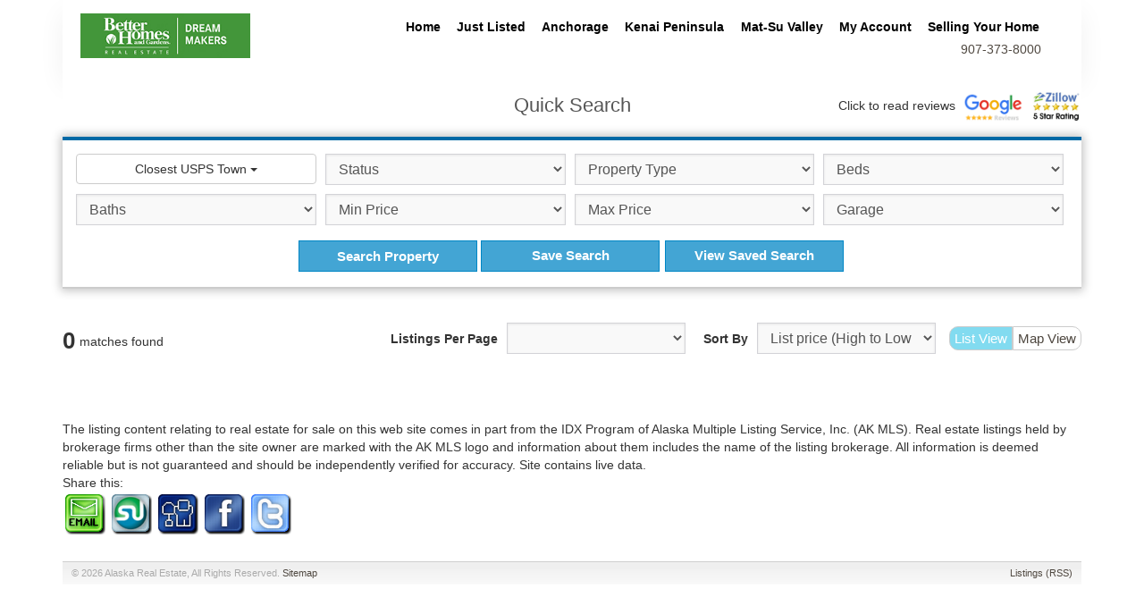

--- FILE ---
content_type: text/html; charset=UTF-8
request_url: http://alaskadreammakers.info/idx/11540-E-Equestrian-Street-Palmer-AK-99645-mls_20-7031/?SavedSearch=20200521032955631951000000&pg=1&OrderBy=-ListPrice&p=n&m=20040823195642954262000000&n=n
body_size: 18394
content:
 

<!DOCTYPE html PUBLIC "-//W3C//DTD XHTML 1.0 Transitional//EN" "https://www.w3.org/TR/xhtml1/DTD/xhtml1-transitional.dtd">
<html xmlns="https://www.w3.org/1999/xhtml" lang="en-US"
	prefix="og: https://ogp.me/ns#" >
   <head profile="https://gmpg.org/xfn/11">
      <meta http-equiv="Content-Type" content="text/html; charset=UTF-8" />
      <meta name="viewport" content="width=device-width, initial-scale=1.0">
      
      
      
      <link rel="stylesheet" href="http://alaskadreammakers.info/wp-content/themes/realestate/style.css?version=408" type="text/css" media="screen" />

      <link rel="alternate" type="application/rss+xml" title="Alaska Real Estate RSS Feed" href="http://alaskadreammakers.info/feed/" />
      <link rel="pingback" href="http://alaskadreammakers.info/xmlrpc.php" />
      <link href="https://maxcdn.bootstrapcdn.com/bootstrap/3.3.7/css/bootstrap.min.css" rel="stylesheet">
      <link rel="stylesheet" href="http://alaskadreammakers.info/wp-content/themes/realestate/css/jquery-ui.css">
  	   <link href="http://alaskadreammakers.info/wp-content/themes/realestate/css/bootstrap-multiselect.css?90" rel="stylesheet">
         
      <script src="http://alaskadreammakers.info/wp-content/themes/realestate/js/jquery.min.js"></script>
      <script src="http://alaskadreammakers.info/wp-content/themes/realestate/js/jquery-ui.js"></script>
      <script src="https://maps.googleapis.com/maps/api/js?sensor=false"></script>
      <script type="text/javascript">try{jQuery.noConflict();}catch(e){};</script>
      <script type="text/javascript">	      
	      var $ = jQuery; 
	      google.maps.event.addDomListener(window, 'load', initialise);
	      function initialise() { }
      </script>
	  <script src="http://alaskadreammakers.info/wp-content/themes/realestate/js/bootstrap.min.js"></script>
	  <script src="http://alaskadreammakers.info/wp-content/themes/realestate/js/bootstrap-multiselect.js"></script>
      <script type="text/javascript" src="http://alaskadreammakers.info/wp-content/themes/realestate/js/jquery.flow.1.2.js"></script>    
      <script type="text/javascript" src="http://alaskadreammakers.info/wp-content/themes/realestate/js/jquery.flow.init.js"></script>        <!--[if lte IE 6]>    
      <script type="text/javascript" src="http://alaskadreammakers.info/wp-content/themes/realestate/js/supersleight-min.js"></script>    
      <link rel="stylesheet" href="http://alaskadreammakers.info/wp-content/themes/realestate/css/ie6.css" type="text/css" media="screen" />
	  
      <![endif]-->      
	 <!--  <script src="https://ajax.googleapis.com/ajax/libs/jquery/3.2.0/jquery.min.js"></script>
	  <script src="https://maxcdn.bootstrapcdn.com/bootstrap/3.3.7/js/bootstrap.min.js"></script> -->
      
		<!-- All in One SEO 4.1.3.4 -->
		<title>Search | Alaska Real Estate</title>
		<link rel="canonical" href="http://alaskadreammakers.info/search/" />
		<meta property="og:site_name" content="Alaska Real Estate | Best Alaska Search Site for Homes, Land, Cabins,  and Investments" />
		<meta property="og:type" content="article" />
		<meta property="og:title" content="Search | Alaska Real Estate" />
		<meta property="og:url" content="http://alaskadreammakers.info/search/" />
		<meta property="article:published_time" content="2011-02-06T17:13:39Z" />
		<meta property="article:modified_time" content="2021-08-27T04:57:42Z" />
		<meta name="twitter:card" content="summary" />
		<meta name="twitter:domain" content="alaskadreammakers.info" />
		<meta name="twitter:title" content="Search | Alaska Real Estate" />
		<script type="application/ld+json" class="aioseo-schema">
			{"@context":"https:\/\/schema.org","@graph":[{"@type":"WebSite","@id":"http:\/\/alaskadreammakers.info\/#website","url":"http:\/\/alaskadreammakers.info\/","name":"Alaska Real Estate","description":"Best Alaska Search Site for Homes, Land, Cabins,  and Investments","publisher":{"@id":"http:\/\/alaskadreammakers.info\/#organization"}},{"@type":"Organization","@id":"http:\/\/alaskadreammakers.info\/#organization","name":"Alaska Real Estate","url":"http:\/\/alaskadreammakers.info\/"},{"@type":"BreadcrumbList","@id":"http:\/\/alaskadreammakers.info\/search\/#breadcrumblist","itemListElement":[{"@type":"ListItem","@id":"http:\/\/alaskadreammakers.info\/#listItem","position":"1","item":{"@type":"WebPage","@id":"http:\/\/alaskadreammakers.info\/","name":"Home","description":"Detailed searching of Alaska homes and properties. Create custom searches with auto e-mail notification of new listings. Site contains access to foreclosures, high resolution photos and restricted documents such as property disclosures and inspections when made available. Search for homes and land in Anchorage, Eagle River, Wasilla, Palmer, Kenai, Soldotna, Homer, Talkeetna and more!","url":"http:\/\/alaskadreammakers.info\/"},"nextItem":"http:\/\/alaskadreammakers.info\/search\/#listItem"},{"@type":"ListItem","@id":"http:\/\/alaskadreammakers.info\/search\/#listItem","position":"2","item":{"@type":"WebPage","@id":"http:\/\/alaskadreammakers.info\/search\/","name":"Search","url":"http:\/\/alaskadreammakers.info\/search\/"},"previousItem":"http:\/\/alaskadreammakers.info\/#listItem"}]},{"@type":"WebPage","@id":"http:\/\/alaskadreammakers.info\/search\/#webpage","url":"http:\/\/alaskadreammakers.info\/search\/","name":"Search | Alaska Real Estate","inLanguage":"en-US","isPartOf":{"@id":"http:\/\/alaskadreammakers.info\/#website"},"breadcrumb":{"@id":"http:\/\/alaskadreammakers.info\/search\/#breadcrumblist"},"datePublished":"2011-02-06T17:13:39-07:00","dateModified":"2021-08-27T04:57:42-07:00"}]}
		</script>
		<!-- All in One SEO -->

<link rel='dns-prefetch' href='//maps.googleapis.com' />
<link rel='dns-prefetch' href='//cdnjs.cloudflare.com' />
<link rel='dns-prefetch' href='//s.w.org' />
<link rel="alternate" type="application/rss+xml" title="Alaska Real Estate &raquo; Search Comments Feed" href="http://alaskadreammakers.info/search/feed/" />
<script type="text/javascript">
window._wpemojiSettings = {"baseUrl":"https:\/\/s.w.org\/images\/core\/emoji\/13.1.0\/72x72\/","ext":".png","svgUrl":"https:\/\/s.w.org\/images\/core\/emoji\/13.1.0\/svg\/","svgExt":".svg","source":{"concatemoji":"http:\/\/alaskadreammakers.info\/wp-includes\/js\/wp-emoji-release.min.js?ver=5.9.12"}};
/*! This file is auto-generated */
!function(e,a,t){var n,r,o,i=a.createElement("canvas"),p=i.getContext&&i.getContext("2d");function s(e,t){var a=String.fromCharCode;p.clearRect(0,0,i.width,i.height),p.fillText(a.apply(this,e),0,0);e=i.toDataURL();return p.clearRect(0,0,i.width,i.height),p.fillText(a.apply(this,t),0,0),e===i.toDataURL()}function c(e){var t=a.createElement("script");t.src=e,t.defer=t.type="text/javascript",a.getElementsByTagName("head")[0].appendChild(t)}for(o=Array("flag","emoji"),t.supports={everything:!0,everythingExceptFlag:!0},r=0;r<o.length;r++)t.supports[o[r]]=function(e){if(!p||!p.fillText)return!1;switch(p.textBaseline="top",p.font="600 32px Arial",e){case"flag":return s([127987,65039,8205,9895,65039],[127987,65039,8203,9895,65039])?!1:!s([55356,56826,55356,56819],[55356,56826,8203,55356,56819])&&!s([55356,57332,56128,56423,56128,56418,56128,56421,56128,56430,56128,56423,56128,56447],[55356,57332,8203,56128,56423,8203,56128,56418,8203,56128,56421,8203,56128,56430,8203,56128,56423,8203,56128,56447]);case"emoji":return!s([10084,65039,8205,55357,56613],[10084,65039,8203,55357,56613])}return!1}(o[r]),t.supports.everything=t.supports.everything&&t.supports[o[r]],"flag"!==o[r]&&(t.supports.everythingExceptFlag=t.supports.everythingExceptFlag&&t.supports[o[r]]);t.supports.everythingExceptFlag=t.supports.everythingExceptFlag&&!t.supports.flag,t.DOMReady=!1,t.readyCallback=function(){t.DOMReady=!0},t.supports.everything||(n=function(){t.readyCallback()},a.addEventListener?(a.addEventListener("DOMContentLoaded",n,!1),e.addEventListener("load",n,!1)):(e.attachEvent("onload",n),a.attachEvent("onreadystatechange",function(){"complete"===a.readyState&&t.readyCallback()})),(n=t.source||{}).concatemoji?c(n.concatemoji):n.wpemoji&&n.twemoji&&(c(n.twemoji),c(n.wpemoji)))}(window,document,window._wpemojiSettings);
</script>
<style type="text/css">
img.wp-smiley,
img.emoji {
	display: inline !important;
	border: none !important;
	box-shadow: none !important;
	height: 1em !important;
	width: 1em !important;
	margin: 0 0.07em !important;
	vertical-align: -0.1em !important;
	background: none !important;
	padding: 0 !important;
}
</style>
	<link rel='stylesheet' id='wp-block-library-css'  href='http://alaskadreammakers.info/wp-includes/css/dist/block-library/style.min.css?ver=5.9.12' type='text/css' media='all' />
<style id='global-styles-inline-css' type='text/css'>
body{--wp--preset--color--black: #000000;--wp--preset--color--cyan-bluish-gray: #abb8c3;--wp--preset--color--white: #ffffff;--wp--preset--color--pale-pink: #f78da7;--wp--preset--color--vivid-red: #cf2e2e;--wp--preset--color--luminous-vivid-orange: #ff6900;--wp--preset--color--luminous-vivid-amber: #fcb900;--wp--preset--color--light-green-cyan: #7bdcb5;--wp--preset--color--vivid-green-cyan: #00d084;--wp--preset--color--pale-cyan-blue: #8ed1fc;--wp--preset--color--vivid-cyan-blue: #0693e3;--wp--preset--color--vivid-purple: #9b51e0;--wp--preset--gradient--vivid-cyan-blue-to-vivid-purple: linear-gradient(135deg,rgba(6,147,227,1) 0%,rgb(155,81,224) 100%);--wp--preset--gradient--light-green-cyan-to-vivid-green-cyan: linear-gradient(135deg,rgb(122,220,180) 0%,rgb(0,208,130) 100%);--wp--preset--gradient--luminous-vivid-amber-to-luminous-vivid-orange: linear-gradient(135deg,rgba(252,185,0,1) 0%,rgba(255,105,0,1) 100%);--wp--preset--gradient--luminous-vivid-orange-to-vivid-red: linear-gradient(135deg,rgba(255,105,0,1) 0%,rgb(207,46,46) 100%);--wp--preset--gradient--very-light-gray-to-cyan-bluish-gray: linear-gradient(135deg,rgb(238,238,238) 0%,rgb(169,184,195) 100%);--wp--preset--gradient--cool-to-warm-spectrum: linear-gradient(135deg,rgb(74,234,220) 0%,rgb(151,120,209) 20%,rgb(207,42,186) 40%,rgb(238,44,130) 60%,rgb(251,105,98) 80%,rgb(254,248,76) 100%);--wp--preset--gradient--blush-light-purple: linear-gradient(135deg,rgb(255,206,236) 0%,rgb(152,150,240) 100%);--wp--preset--gradient--blush-bordeaux: linear-gradient(135deg,rgb(254,205,165) 0%,rgb(254,45,45) 50%,rgb(107,0,62) 100%);--wp--preset--gradient--luminous-dusk: linear-gradient(135deg,rgb(255,203,112) 0%,rgb(199,81,192) 50%,rgb(65,88,208) 100%);--wp--preset--gradient--pale-ocean: linear-gradient(135deg,rgb(255,245,203) 0%,rgb(182,227,212) 50%,rgb(51,167,181) 100%);--wp--preset--gradient--electric-grass: linear-gradient(135deg,rgb(202,248,128) 0%,rgb(113,206,126) 100%);--wp--preset--gradient--midnight: linear-gradient(135deg,rgb(2,3,129) 0%,rgb(40,116,252) 100%);--wp--preset--duotone--dark-grayscale: url('#wp-duotone-dark-grayscale');--wp--preset--duotone--grayscale: url('#wp-duotone-grayscale');--wp--preset--duotone--purple-yellow: url('#wp-duotone-purple-yellow');--wp--preset--duotone--blue-red: url('#wp-duotone-blue-red');--wp--preset--duotone--midnight: url('#wp-duotone-midnight');--wp--preset--duotone--magenta-yellow: url('#wp-duotone-magenta-yellow');--wp--preset--duotone--purple-green: url('#wp-duotone-purple-green');--wp--preset--duotone--blue-orange: url('#wp-duotone-blue-orange');--wp--preset--font-size--small: 13px;--wp--preset--font-size--medium: 20px;--wp--preset--font-size--large: 36px;--wp--preset--font-size--x-large: 42px;}.has-black-color{color: var(--wp--preset--color--black) !important;}.has-cyan-bluish-gray-color{color: var(--wp--preset--color--cyan-bluish-gray) !important;}.has-white-color{color: var(--wp--preset--color--white) !important;}.has-pale-pink-color{color: var(--wp--preset--color--pale-pink) !important;}.has-vivid-red-color{color: var(--wp--preset--color--vivid-red) !important;}.has-luminous-vivid-orange-color{color: var(--wp--preset--color--luminous-vivid-orange) !important;}.has-luminous-vivid-amber-color{color: var(--wp--preset--color--luminous-vivid-amber) !important;}.has-light-green-cyan-color{color: var(--wp--preset--color--light-green-cyan) !important;}.has-vivid-green-cyan-color{color: var(--wp--preset--color--vivid-green-cyan) !important;}.has-pale-cyan-blue-color{color: var(--wp--preset--color--pale-cyan-blue) !important;}.has-vivid-cyan-blue-color{color: var(--wp--preset--color--vivid-cyan-blue) !important;}.has-vivid-purple-color{color: var(--wp--preset--color--vivid-purple) !important;}.has-black-background-color{background-color: var(--wp--preset--color--black) !important;}.has-cyan-bluish-gray-background-color{background-color: var(--wp--preset--color--cyan-bluish-gray) !important;}.has-white-background-color{background-color: var(--wp--preset--color--white) !important;}.has-pale-pink-background-color{background-color: var(--wp--preset--color--pale-pink) !important;}.has-vivid-red-background-color{background-color: var(--wp--preset--color--vivid-red) !important;}.has-luminous-vivid-orange-background-color{background-color: var(--wp--preset--color--luminous-vivid-orange) !important;}.has-luminous-vivid-amber-background-color{background-color: var(--wp--preset--color--luminous-vivid-amber) !important;}.has-light-green-cyan-background-color{background-color: var(--wp--preset--color--light-green-cyan) !important;}.has-vivid-green-cyan-background-color{background-color: var(--wp--preset--color--vivid-green-cyan) !important;}.has-pale-cyan-blue-background-color{background-color: var(--wp--preset--color--pale-cyan-blue) !important;}.has-vivid-cyan-blue-background-color{background-color: var(--wp--preset--color--vivid-cyan-blue) !important;}.has-vivid-purple-background-color{background-color: var(--wp--preset--color--vivid-purple) !important;}.has-black-border-color{border-color: var(--wp--preset--color--black) !important;}.has-cyan-bluish-gray-border-color{border-color: var(--wp--preset--color--cyan-bluish-gray) !important;}.has-white-border-color{border-color: var(--wp--preset--color--white) !important;}.has-pale-pink-border-color{border-color: var(--wp--preset--color--pale-pink) !important;}.has-vivid-red-border-color{border-color: var(--wp--preset--color--vivid-red) !important;}.has-luminous-vivid-orange-border-color{border-color: var(--wp--preset--color--luminous-vivid-orange) !important;}.has-luminous-vivid-amber-border-color{border-color: var(--wp--preset--color--luminous-vivid-amber) !important;}.has-light-green-cyan-border-color{border-color: var(--wp--preset--color--light-green-cyan) !important;}.has-vivid-green-cyan-border-color{border-color: var(--wp--preset--color--vivid-green-cyan) !important;}.has-pale-cyan-blue-border-color{border-color: var(--wp--preset--color--pale-cyan-blue) !important;}.has-vivid-cyan-blue-border-color{border-color: var(--wp--preset--color--vivid-cyan-blue) !important;}.has-vivid-purple-border-color{border-color: var(--wp--preset--color--vivid-purple) !important;}.has-vivid-cyan-blue-to-vivid-purple-gradient-background{background: var(--wp--preset--gradient--vivid-cyan-blue-to-vivid-purple) !important;}.has-light-green-cyan-to-vivid-green-cyan-gradient-background{background: var(--wp--preset--gradient--light-green-cyan-to-vivid-green-cyan) !important;}.has-luminous-vivid-amber-to-luminous-vivid-orange-gradient-background{background: var(--wp--preset--gradient--luminous-vivid-amber-to-luminous-vivid-orange) !important;}.has-luminous-vivid-orange-to-vivid-red-gradient-background{background: var(--wp--preset--gradient--luminous-vivid-orange-to-vivid-red) !important;}.has-very-light-gray-to-cyan-bluish-gray-gradient-background{background: var(--wp--preset--gradient--very-light-gray-to-cyan-bluish-gray) !important;}.has-cool-to-warm-spectrum-gradient-background{background: var(--wp--preset--gradient--cool-to-warm-spectrum) !important;}.has-blush-light-purple-gradient-background{background: var(--wp--preset--gradient--blush-light-purple) !important;}.has-blush-bordeaux-gradient-background{background: var(--wp--preset--gradient--blush-bordeaux) !important;}.has-luminous-dusk-gradient-background{background: var(--wp--preset--gradient--luminous-dusk) !important;}.has-pale-ocean-gradient-background{background: var(--wp--preset--gradient--pale-ocean) !important;}.has-electric-grass-gradient-background{background: var(--wp--preset--gradient--electric-grass) !important;}.has-midnight-gradient-background{background: var(--wp--preset--gradient--midnight) !important;}.has-small-font-size{font-size: var(--wp--preset--font-size--small) !important;}.has-medium-font-size{font-size: var(--wp--preset--font-size--medium) !important;}.has-large-font-size{font-size: var(--wp--preset--font-size--large) !important;}.has-x-large-font-size{font-size: var(--wp--preset--font-size--x-large) !important;}
</style>
<link rel='stylesheet' id='select2-4.0.5-css'  href='//cdnjs.cloudflare.com/ajax/libs/select2/4.0.5/css/select2.min.css?ver=5.9.12' type='text/css' media='all' />
<link rel='stylesheet' id='dashicons-css'  href='http://alaskadreammakers.info/wp-includes/css/dashicons.min.css?ver=5.9.12' type='text/css' media='all' />
<link rel='stylesheet' id='wp-jquery-ui-dialog-css'  href='http://alaskadreammakers.info/wp-includes/css/jquery-ui-dialog.min.css?ver=5.9.12' type='text/css' media='all' />
<link rel='stylesheet' id='fmc_connect-css'  href='http://alaskadreammakers.info/wp-content/plugins/flexmls-idx/assets/css/style.css?ver=5.9.12' type='text/css' media='all' />
<link rel='stylesheet' id='paml-styles-css'  href='http://alaskadreammakers.info/wp-content/plugins/pressapps-modal-login/assets/css/modal-login.css?ver=1.4.1' type='text/css' media='screen' />
<script type='text/javascript' src='http://alaskadreammakers.info/wp-includes/js/jquery/jquery.min.js?ver=3.6.0' id='jquery-core-js'></script>
<script type='text/javascript' src='http://alaskadreammakers.info/wp-includes/js/jquery/jquery-migrate.min.js?ver=3.3.2' id='jquery-migrate-js'></script>
<script type='text/javascript' src='https://maps.googleapis.com/maps/api/js?key=AIzaSyC6sOvZg1xrJ0eoiKnND8TkJbw49VqS2R4&#038;ver=5.9.12' id='google-maps-js'></script>
<script type='text/javascript' src='//cdnjs.cloudflare.com/ajax/libs/select2/4.0.5/js/select2.min.js?ver=5.9.12' id='select2-4.0.5-js'></script>
<script type='text/javascript' id='fmc_connect-js-extra'>
/* <![CDATA[ */
var fmcAjax = {"ajaxurl":"http:\/\/alaskadreammakers.info\/wp-admin\/admin-ajax.php","pluginurl":"http:\/\/alaskadreammakers.info\/wp-content\/plugins\/flexmls-idx"};
/* ]]> */
</script>
<script type='text/javascript' src='http://alaskadreammakers.info/wp-content/plugins/flexmls-idx/assets/js/main.js?ver=3.13.13' id='fmc_connect-js'></script>
<script type='text/javascript' src='http://alaskadreammakers.info/wp-content/plugins/flexmls-idx/assets/js/portal.js?ver=3.13.13' id='fmc_portal-js'></script>
<script type='text/javascript' src='http://alaskadreammakers.info/wp-content/plugins/pressapps-modal-login/assets/js/modal.js?ver=1' id='paml-modal-js'></script>
<script type='text/javascript' id='paml-script-js-extra'>
/* <![CDATA[ */
var modal_login_script = {"ajax":"http:\/\/alaskadreammakers.info\/wp-admin\/admin-ajax.php","redirecturl":"\/idx\/11540-E-Equestrian-Street-Palmer-AK-99645-mls_20-7031\/?SavedSearch=20200521032955631951000000&pg=1&OrderBy=-ListPrice&p=n&m=20040823195642954262000000&n=n","registration_redirect":"\/idx\/11540-E-Equestrian-Street-Palmer-AK-99645-mls_20-7031\/?SavedSearch=20200521032955631951000000&pg=1&OrderBy=-ListPrice&p=n&m=20040823195642954262000000&n=n","loadingmessage":"Checking Credentials...","ajax_spinner_color":""};
/* ]]> */
</script>
<script type='text/javascript' src='http://alaskadreammakers.info/wp-content/plugins/pressapps-modal-login/assets/js/modal-login.js?v=1&#038;ver=1' id='paml-script-js'></script>
<script type='text/javascript' id='scripts-otp-js-extra'>
/* <![CDATA[ */
var user_verification_ajax = {"user_verification_ajaxurl":"http:\/\/alaskadreammakers.info\/wp-admin\/admin-ajax.php"};
/* ]]> */
</script>
<script type='text/javascript' src='http://alaskadreammakers.info/wp-content/plugins/user-verification/assets/front/js/scripts-otp.js?ver=5.9.12' id='scripts-otp-js'></script>
<link rel="https://api.w.org/" href="http://alaskadreammakers.info/wp-json/" /><link rel="alternate" type="application/json" href="http://alaskadreammakers.info/wp-json/wp/v2/pages/1443" /><link rel="EditURI" type="application/rsd+xml" title="RSD" href="http://alaskadreammakers.info/xmlrpc.php?rsd" />
<link rel="wlwmanifest" type="application/wlwmanifest+xml" href="http://alaskadreammakers.info/wp-includes/wlwmanifest.xml" /> 
<meta name="generator" content="WordPress 5.9.12" />
<link rel='shortlink' href='http://alaskadreammakers.info/?p=1443' />
<link rel="alternate" type="application/json+oembed" href="http://alaskadreammakers.info/wp-json/oembed/1.0/embed?url=http%3A%2F%2Falaskadreammakers.info%2Fsearch%2F" />
<link rel="alternate" type="text/xml+oembed" href="http://alaskadreammakers.info/wp-json/oembed/1.0/embed?url=http%3A%2F%2Falaskadreammakers.info%2Fsearch%2F&#038;format=xml" />
<script type="text/javascript">
    jQuery(document).ready(function ($) {
	$('.menu-toggle').click(function() {
   $('#nav').toggle();
});	
$('.menu_has_my_child').click(function() {
   $(this).find('.sub-menu').toggle();
});	
	});
</script><style text="text/css" id="modal-login-style-css"></style>
<meta property='og:site_name' content='Alaska Real Estate'><meta property='og:image' content=''><meta property='og:description' content=''><meta property='og:title' content=', (MLS# )'><meta property='og:url' content='http://alaskadreammakers.info/idx/mls_'><meta property='og:type' content='website'><meta name='twitter:card' content='summary_large_image'><meta name='twitter:image' content=''><meta name='twitter:description' content=''><meta name='twitter:title' content=', (MLS# )'><link rel="icon" href="http://alaskadreammakers.info/wp-content/uploads/2024/03/cropped-fav_512-32x32.png" sizes="32x32" />
<link rel="icon" href="http://alaskadreammakers.info/wp-content/uploads/2024/03/cropped-fav_512-192x192.png" sizes="192x192" />
<link rel="apple-touch-icon" href="http://alaskadreammakers.info/wp-content/uploads/2024/03/cropped-fav_512-180x180.png" />
<meta name="msapplication-TileImage" content="http://alaskadreammakers.info/wp-content/uploads/2024/03/cropped-fav_512-270x270.png" />
		<style type="text/css" id="wp-custom-css">
			.Text-head1 > .head-content > a > .phone {
	float: none;
	margin-right: 0;
}
#listingdetail-custom .pro-heading > h1 {
	margin-bottom: 0;
	margin-top: 0;
}
.callinfo {
	float: left;
	width: 100%;
	text-align: right;
	padding-right: 5px;
}
#list_container_form label {
	display: none;
}
#list_container_form select {
	width: 100%;
}
#list_container_form .btn-group {
	width: 100%;
}
.pro-heading {
	width: 50%;
}
#list_container_form {
	margin-top: 15px !important;
}
.reviews_inner .reviews_google img {
	width: 12%;
	height: auto;
}
.reviews_inner .reviews_zillow img {
	width: 10%;
	height: auto;
}
#listingdetail-custom .pro-heading > h1 {
	font-size: 20px;
	line-height: 35px;
}
.quick-search-dream h3.span2 {
	position: absolute;
	top: 6px;
	left: 0;
	right: 0;
	margin: 0 auto;
}
.jwsharethis { float:left; }
.flexmls_connect__zebra { width:48%; }
.flexmls_connect__sr_result { float:none; display:inline-block; vertical-align:top; }
 @media (max-width: 580px) {
#listingdetail-custom .pro-heading { width:100%; height:auto; }
.quick-search-dream h3.span2
	{ position:static; margin-bottom:20px; }
	 #nav { top:150px!important; }
	 ul#nav { height:80%!important; position:absolute!important; }
}
 @media (max-width: 375px) {
.quick-search-dream .span2 { width: 50%;
}
}		</style>
		 
      <!-- ###: -->
      <!-- :### -->
      <!-- ###: -->
      <!-- :### -->
      <!-- ###: -->
      <!-- :### -->
      <!-- ###: -->
      <!-- :### -->  
      <script type="text/javascript">
      	if (jQuery(window).width() < 1024) {
			     jQuery(".menu-header ul li.menu-item-has-children").on('click', function(){
			        jQuery(this).find('ul.sub-menu').slideToggle(500);
			     });
			 }
      </script>
				<style type="text/css">
			.showonlogin {display: none !important;  }
		</style>
		<script type="text/javascript">
			jQuery(document).ready(function(){
				jQuery('.hideonlogin').each(function(){
					jQuery(this).children('a').attr('data-toggle','ml-modal');
				});

				let searchParams = new URLSearchParams(window.location.search);
			
				if(searchParams.has('modal')){
					$('#modal-login').addClass('ml-in');
					$(document.body).addClass('modal-open');
					$(document.body).append('<div class="modal-login-backdrop fade ml-in"></div>');
               $('#modal-login').show();

				    var uri = new URL(location.href);
				    uri.searchParams.delete('modal');
				    window.history.replaceState({}, document.title, uri);


				    $('.ml-close-btn').click(function(){
	               $('#modal-login').removeClass('ml-in');
						$(document.body).removeClass('modal-open');
						$('.modal-login-backdrop').remove();
	               $('#modal-login').hide();
				    });
				}

			});

		</script>
		  
		
		<style type="text/css">
			.btn-group, .btn-group-vertical{
				width:85%;
			}
			.btn-group>.btn:first-child{
				width:100%;
			}
			.multiselect-container>li{
				width: 100%;
			}
			li.multiselect-item.multiselect-all{
				margin-top:20px;
			}
		</style>

   </head>
   <body>

		<!--start-add-div-content--><!--end-add-div-content-->
		<div class="main-wapper">
		   <div class="container">
		   	<div class="header">
					<div class="top-head"> 
					   					              	<a href="http://alaskadreammakers.info">            	
					              	<img id="logo" src="http://alaskadreammakers.info/wp-content/themes/realestate/images/alaska_images/logonew.jpg" alt="" />            
					              	</a>        
					              			<!-- Set Categories -->        
						        
						        	
						        
						                
						        
						 
						<button class="menu-toggle" style="display: none;"><span class="glyphicon glyphicon-menu-hamburger"></span></button>               
					   <ul id="nav">
					   <a href="#" id="close_nav" style=" display: none;">
				          <span class="glyphicon glyphicon-remove"></span>
				        </a>
					   			        								
					   <div class="menu-header"><ul id="menu-top-menu" class="menu"><li id="menu-item-25" class="menu-item menu-item-type-custom menu-item-object-custom menu-item-home menu-item-25"><a href="https://alaskadreammakers.info">Home</a></li>
<li id="menu-item-9069" class="menu_has_my_child alaska_main_menu menu-item menu-item-type-custom menu-item-object-custom menu-item-has-children menu-item-9069"><a href="#">Just Listed</a>
<ul class="sub-menu">
	<li id="menu-item-255" class="main_menu_li menu-item menu-item-type-post_type menu-item-object-page menu-item-has-children menu-item-255"><a href="http://alaskadreammakers.info/just-listed-anchorage-muni-last-24-hours/">Anchorage Muni Last 24 Hours</a>
	<ul class="sub-menu">
		<li id="menu-item-671" class="menu-item menu-item-type-post_type menu-item-object-page menu-item-671"><a href="http://alaskadreammakers.info/just-listed-anchorage-muni-last-72-hours/">Anchorage Muni Last 72 Hours</a></li>
		<li id="menu-item-242" class="menu-item menu-item-type-post_type menu-item-object-page menu-item-242"><a href="http://alaskadreammakers.info/just-listed-anchorage-muni-last-7-days/">Anchorage Muni Last 7 Days</a></li>
	</ul>
</li>
	<li id="menu-item-246" class="main_menu_li menu-item menu-item-type-post_type menu-item-object-page menu-item-has-children menu-item-246"><a href="http://alaskadreammakers.info/just-listed-mat-su-valley/">Mat-Su Valley Last 24 Hours</a>
	<ul class="sub-menu">
		<li id="menu-item-663" class="menu-item menu-item-type-post_type menu-item-object-page menu-item-663"><a href="http://alaskadreammakers.info/just-listed-mat-su-valley-last-72-hours/">Mat-Su Valley Last 72 Hours</a></li>
		<li id="menu-item-240" class="menu-item menu-item-type-post_type menu-item-object-page menu-item-240"><a href="http://alaskadreammakers.info/just-listed-mat-su-valley-last-7-days-2/">Mat-Su Valley Last 7 Days</a></li>
	</ul>
</li>
	<li id="menu-item-244" class="main_menu_li menu-item menu-item-type-post_type menu-item-object-page menu-item-has-children menu-item-244"><a href="http://alaskadreammakers.info/just-listed-kenai-peninsula-last-24-hours/">Kenai Peninsula Last 24 Hours</a>
	<ul class="sub-menu">
		<li id="menu-item-243" class="menu-item menu-item-type-post_type menu-item-object-page menu-item-243"><a href="http://alaskadreammakers.info/just-liste-kenai-peninsula-last-72-hours/">Kenai Peninsula Last 72 Hours</a></li>
		<li id="menu-item-239" class="menu-item menu-item-type-post_type menu-item-object-page menu-item-239"><a href="http://alaskadreammakers.info/just-listed-kenai-peninsula-last-7-days/">Kenai Peninsula Last 7 Days</a></li>
	</ul>
</li>
</ul>
</li>
<li id="menu-item-86" class="hideme menu-item menu-item-type-post_type menu-item-object-page menu-item-has-children menu-item-86"><a href="http://alaskadreammakers.info/search-properties/">Search Properties</a>
<ul class="sub-menu">
	<li id="menu-item-133" class="menu-item menu-item-type-post_type menu-item-object-page menu-item-has-children menu-item-133"><a href="http://alaskadreammakers.info/search-properties">Residential</a>
	<ul class="sub-menu">
		<li id="menu-item-23" class="menu-item menu-item-type-post_type menu-item-object-page menu-item-23"><a href="http://alaskadreammakers.info/quick-search/">Quick Search</a></li>
		<li id="menu-item-22" class="menu-item menu-item-type-post_type menu-item-object-page menu-item-22"><a href="http://alaskadreammakers.info/power-search/">Power Search</a></li>
	</ul>
</li>
	<li id="menu-item-563" class="menu-item menu-item-type-post_type menu-item-object-page menu-item-563"><a href="http://alaskadreammakers.info/multi-family/">Multi-Family</a></li>
	<li id="menu-item-616" class="menu-item menu-item-type-post_type menu-item-object-page menu-item-616"><a href="http://alaskadreammakers.info/alaska-condominium-search/">Condominium</a></li>
	<li id="menu-item-148" class="menu-item menu-item-type-post_type menu-item-object-page menu-item-has-children menu-item-148"><a href="http://alaskadreammakers.info/land-quick-search">Land</a>
	<ul class="sub-menu">
		<li id="menu-item-8836" class="menu-item menu-item-type-custom menu-item-object-custom menu-item-8836"><a href="https://www.alaskaland.info">Land Search- ALASKA LAND.INFO</a></li>
		<li id="menu-item-155" class="menu-item menu-item-type-post_type menu-item-object-page menu-item-155"><a href="http://alaskadreammakers.info/land-quick-search/">Land Quick Search</a></li>
		<li id="menu-item-149" class="menu-item menu-item-type-post_type menu-item-object-page menu-item-149"><a href="http://alaskadreammakers.info/land-power-search/">Alaska Land Power Search</a></li>
	</ul>
</li>
	<li id="menu-item-289" class="menu-item menu-item-type-post_type menu-item-object-page menu-item-289"><a href="http://alaskadreammakers.info/recreationalcabins/">Recreational Cabins</a></li>
	<li id="menu-item-159" class="menu-item menu-item-type-post_type menu-item-object-page menu-item-159"><a href="http://alaskadreammakers.info/commercial/">Commercial For Sale</a></li>
	<li id="menu-item-6910" class="menu-item menu-item-type-post_type menu-item-object-page menu-item-6910"><a href="http://alaskadreammakers.info/commercial-lease/">Commercial Lease</a></li>
	<li id="menu-item-166" class="menu-item menu-item-type-post_type menu-item-object-page menu-item-166"><a href="http://alaskadreammakers.info/business-opportunity/">Business Opportunity</a></li>
	<li id="menu-item-169" class="menu-item menu-item-type-post_type menu-item-object-page menu-item-169"><a href="http://alaskadreammakers.info/residential-lease/">Residential Lease</a></li>
	<li id="menu-item-1431" class="menu-item menu-item-type-post_type menu-item-object-page menu-item-1431"><a href="http://alaskadreammakers.info/alaska-subdivision-search/">Alaska Subdivision Search</a></li>
</ul>
</li>
<li id="menu-item-33" class="hideme menu-item menu-item-type-post_type menu-item-object-page menu-item-has-children menu-item-33"><a href="http://alaskadreammakers.info/foreclosures/">Foreclosures</a>
<ul class="sub-menu">
	<li id="menu-item-92" class="menu-item menu-item-type-post_type menu-item-object-page menu-item-has-children menu-item-92"><a href="http://alaskadreammakers.info/alaska-foreclosures">Residential</a>
	<ul class="sub-menu">
		<li id="menu-item-55" class="menu-item menu-item-type-post_type menu-item-object-page menu-item-55"><a href="http://alaskadreammakers.info/alaska-foreclosures/">Alaska Residential Foreclosures</a></li>
		<li id="menu-item-56" class="menu-item menu-item-type-post_type menu-item-object-page menu-item-56"><a href="http://alaskadreammakers.info/anchorage-and-eagle-river/">Anchorage and Eagle River Foreclosures</a></li>
		<li id="menu-item-81" class="menu-item menu-item-type-post_type menu-item-object-page menu-item-81"><a href="http://alaskadreammakers.info/kenai-peninsula-foreclosures/">Kenai Peninsula Foreclosures</a></li>
		<li id="menu-item-58" class="menu-item menu-item-type-post_type menu-item-object-page menu-item-58"><a href="http://alaskadreammakers.info/mat-su-valley-wasilla-and-palmer/">Mat-Su Valley Wasilla and Palmer Foreclosures</a></li>
	</ul>
</li>
	<li id="menu-item-296" class="menu-item menu-item-type-post_type menu-item-object-page menu-item-296"><a href="http://alaskadreammakers.info/multifamily-foreclosures/">MultiFamily Foreclosures</a></li>
</ul>
</li>
<li id="menu-item-574" class="menu-item menu-item-type-post_type menu-item-object-page menu-item-574"><a href="http://alaskadreammakers.info/anchorage-area-homes-for-sale/">Anchorage</a></li>
<li id="menu-item-654" class="menu-item menu-item-type-post_type menu-item-object-page menu-item-654"><a href="http://alaskadreammakers.info/kenai-peninsula-2/">Kenai Peninsula</a></li>
<li id="menu-item-6776" class="menu-item menu-item-type-post_type menu-item-object-page menu-item-6776"><a href="http://alaskadreammakers.info/mat-su-valley/">Mat-Su Valley</a></li>
<li id="menu-item-8942" class="menu_has_my_child alaska_main_menu menu-item menu-item-type-custom menu-item-object-custom menu-item-has-children menu-item-8942"><a href="#">My Account</a>
<ul class="sub-menu">
	<li id="menu-item-8941" class="hideonlogin menu-item menu-item-type-custom menu-item-object-custom menu-item-8941"><a href="#modal-login">Saved Listings</a></li>
	<li id="menu-item-8940" class="showonlogin menu-item menu-item-type-post_type menu-item-object-page menu-item-8940"><a href="http://alaskadreammakers.info/saved-listing/">Saved Listing</a></li>
	<li id="menu-item-9005" class="hideonlogin menu-item menu-item-type-custom menu-item-object-custom menu-item-9005"><a href="#modal-login">Saved Search</a></li>
	<li id="menu-item-9004" class="showonlogin menu-item menu-item-type-post_type menu-item-object-page menu-item-9004"><a href="http://alaskadreammakers.info/saved-search-2/">Saved Search</a></li>
	<li id="menu-item-8936" class="menu-item menu-item-type-custom menu-item-object-custom menu-item-8936"><a href="#modal-login" data-toggle="ml-modal">Login</a></li>
</ul>
</li>
<li id="menu-item-9083" class="menu-item menu-item-type-custom menu-item-object-custom menu-item-9083"><a href="https://alaskadreammakers.com/seller/seller-faqs/">Selling Your Home</a></li>
</ul></div>	
					   <div class="callinfo">
					       <a href="tel:9073738000"><span class="phone">907-373-8000</span></a>
					   </div>
					   </ul>
					</div>
					<!-- <div class="Text-head"> -->
							<!-- <img  src="<?php// echo get_template_directory_uri(); ?>/images/Text-logo.png" alt="Real Estate" />   -->
					<!-- </div> -->
					<!-- <div class="Text-head1"> -->
							<!-- <p class="head-content"><span class="year-first">3</span><span class="year-sec">6</span> Years of Real  Estate Experience -->
							<!-- <p class="head-content"> -->
							<!-- <img  src="<?php// echo get_template_directory_uri(); ?>/images/Text.png" alt="Real Estate" />   -->
							<!-- <a href="tel:9073738000"><span class="phone">907-373-8000</span></a></p> -->
					<!-- </div> -->
				</div><!-- /.header -->

				<!-- <div id="search">
				                    
				   <p class="left">Create your own saved searches or call us toll free at 1-877-373-1020   </p>
				               
				   <div id="searchfield">
				      <form method="get" id="searchform" action="http://alaskadreammakers.info/">               
				         <input type="text" value="" name="s" id="s" class="right" />                </form>
				   </div>
				</div> --><div class="page-wrap">
	<div id="listingwrap-custom">
				<div class="post" id="post-1443" style="float: left;width:100%;">
        	<div id="listingdetail-custom">
				<div class="pro-heading">
				  <h1>000 No Road Yentna River</h1>
				</div>	  
				<div class="callme">
					<!-- <a onclick="var wind = window; var winop = wind.open; winop(&quot;http://www.ringcentral.com/ringme/?uc=80E1C8DE9BFDC3706E5FB1DF69CBC932949559266746,0,1&amp;s=no&amp;v=2&quot;, 			&quot;Callback_RingMe&quot;, &quot;resizable=no,width=380,height=360&quot;); return false;" href="http://www.ringcentral.com" target="Callback_RingMe"><img src="http://www.ringcentral.com/ringme/80E1C8DE9BFDC3706E5FB1DF69CBC932949559266746,0,1/1/click-to-call-small-b.gif" border="0" alt="email fax" /></a> -->



					<!-- http://www.LiveZilla.net Chat Button Link Code -->
					<!-- 
					<a href="javascript:void(window.open('http://alaskadreammakers.info/chat/chat.php','','width=590,height=580,left=0,top=0,resizable=yes,menubar=no,location=no,status=yes,scrollbars=yes'))"><img src="http://alaskadreammakers.info/chat/image.php?id=03" width="160" height="40" border="0" alt="LiveZilla Live Help"></a><noscript><div><a href="http://alaskadreammakers.info/chat/chat.php" target="_blank">Start Live Help Chat</a></div>
					</noscript>
					-->
					<!-- http://www.LiveZilla.net Chat Button Link Code --><!-- http://www.LiveZilla.net Tracking Code --><div id="livezilla_tracking" style="display:none"></div>
					<script type="text/javascript">
					//var script = document.createElement("script");script.type="text/javascript";var src = "http://alaskadreammakers.info/chat/server.php?request=track&output=jcrpt&nse="+Math.random();setTimeout("script.src=src;document.getElementById('livezilla_tracking').appendChild(script)",1);</script><!-- http://www.LiveZilla.net Tracking Code -->
				</div>	
			<div class="reviews_section" style=""><div class="reviews_inner" style=""><span class="reviews_span" style="">Click to read reviews</span><a class="reviews_google" href="https://www.google.com/search?q=alaska+dream+makers&amp;rlz=1C1EJFA_enUS680US680&amp;oq=al&amp;aqs=chrome.0.69i59j0l2j69i57j69i60l2.975j0j8&amp;sourceid=chrome&amp;ie=UTF-8#lrd=0x56c8dd8b7d3f311d:0x9ba482a10b91f41b,1,,," target="_blank"><img src="/wp-content/plugins/sparkmls/assets/images/google-reviews-.png" width="" height="" style=""></a><a class="reviews_zillow" href="https://www.zillow.com/profile/larryficek/#reviews" target="_blank"><img src="/wp-content/plugins/sparkmls/assets/images/Zillow-reviews.jpg" width="" height=""></a></div></div><form class="search page-menu quick-search-dream" name="property_form" id="list_container_form" method="get" action="https://alaskadreammakers.info/idx/search/"><input type="hidden" name="OrderBy" value="-ListPrice"><input type="hidden" name="alaskaSearch" value="quick"><div class="row-fluid"><h3 class="span2" style="width:100%;">Quick Search </h3>
    <div class="span2" style="position: relative;"><label class="labelcity"></label><select id="ddlCars" multiple="multiple" name="City[]" onChange="togglelabel('labelcity','Closest USPS Town',this.value)"><option value="Adak">Adak</option><option value="Akhiok">Akhiok</option><option value="Akiachak">Akiachak</option><option value="Akiak">Akiak</option><option value="Akutan">Akutan</option><option value="Alakanuk">Alakanuk</option><option value="Aleknagik">Aleknagik</option><option value="Allakaket">Allakaket</option><option value="Ambler">Ambler</option><option value="Anaktuvuk Pass">Anaktuvuk Pass</option><option value="Anchor Point">Anchor Point</option><option value="Anchorage">Anchorage</option><option value="Anderson">Anderson</option><option value="Angoon">Angoon</option><option value="Aniak">Aniak</option><option value="Anvik">Anvik</option><option value="Arctic Village">Arctic Village</option><option value="Atka">Atka</option><option value="Atmautluak">Atmautluak</option><option value="Atqasuk">Atqasuk</option><option value="Auke Bay">Auke Bay</option><option value="Badger">Badger</option><option value="Barrow">Barrow</option><option value="Beaver">Beaver</option><option value="Bethel">Bethel</option><option value="Bettles">Bettles</option><option value="Big Lake">Big Lake</option><option value="Border">Border</option><option value="Brevig Mission">Brevig Mission</option><option value="Buckland">Buckland</option><option value="Cantwell">Cantwell</option><option value="Central">Central</option><option value="Chalkyitsik">Chalkyitsik</option><option value="Chefornak">Chefornak</option><option value="Chenega Bay">Chenega Bay</option><option value="Chevak">Chevak</option><option value="Chickaloon">Chickaloon</option><option value="Chicken">Chicken</option><option value="Chignik Bay">Chignik Bay</option><option value="Chignik Lagoon">Chignik Lagoon</option><option value="Chignik Lake">Chignik Lake</option><option value="Chiniak">Chiniak</option><option value="Chitina">Chitina</option><option value="Chuathbaluk">Chuathbaluk</option><option value="Chugiak">Chugiak</option><option value="Circle">Circle</option><option value="Clam Gulch">Clam Gulch</option><option value="Clarks Point">Clarks Point</option><option value="Clear">Clear</option><option value="Coffman Cove">Coffman Cove</option><option value="Cold Bay">Cold Bay</option><option value="Coldfoot">Coldfoot</option><option value="Cooper Landing">Cooper Landing</option><option value="Copper Center">Copper Center</option><option value="Cordova">Cordova</option><option value="Craig">Craig</option><option value="Crooked Creek">Crooked Creek</option><option value="Deering">Deering</option><option value="Delta Junction">Delta Junction</option><option value="Denali National Park">Denali National Park</option><option value="Dillingham">Dillingham</option><option value="Diomede">Diomede</option><option value="Dot Lake">Dot Lake</option><option value="Douglas">Douglas</option><option value="Dutch Harbor">Dutch Harbor</option><option value="Eagle">Eagle</option><option value="Eagle River">Eagle River</option><option value="Edna Bay">Edna Bay</option><option value="Eek">Eek</option><option value="Egegik">Egegik</option><option value="Ekwok">Ekwok</option><option value="Elfin Cove">Elfin Cove</option><option value="Elim">Elim</option><option value="Emmonak">Emmonak</option><option value="English Bay">English Bay</option><option value="Ester">Ester</option><option value="Excursion Inlet">Excursion Inlet</option><option value="Fairbanks">Fairbanks</option><option value="False Pass">False Pass</option><option value="Flat">Flat</option><option value="Fort Yukon">Fort Yukon</option><option value="Gakona">Gakona</option><option value="Galena">Galena</option><option value="Gambell">Gambell</option><option value="Girdwood">Girdwood</option><option value="Glennallen">Glennallen</option><option value="Golovin">Golovin</option><option value="Goodnews Bay">Goodnews Bay</option><option value="Grayling">Grayling</option><option value="Gustavus">Gustavus</option><option value="Haines">Haines</option><option value="Halibut Cove">Halibut Cove</option><option value="Healy">Healy</option><option value="Hollis">Hollis</option><option value="Holy Cross">Holy Cross</option><option value="Homer">Homer</option><option value="Hoonah">Hoonah</option><option value="Hooper Bay">Hooper Bay</option><option value="Hope">Hope</option><option value="Houston">Houston</option><option value="Hughes">Hughes</option><option value="Huslia">Huslia</option><option value="Hydaburg">Hydaburg</option><option value="Hyder">Hyder</option><option value="Igiugig">Igiugig</option><option value="Iliamna">Iliamna</option><option value="Indian">Indian</option><option value="Ivanof Bay">Ivanof Bay</option><option value="Juneau">Juneau</option><option value="Kake">Kake</option><option value="Kakhonak">Kakhonak</option><option value="Kaktovik">Kaktovik</option><option value="Kaltag">Kaltag</option><option value="Karluk">Karluk</option><option value="Kasaan">Kasaan</option><option value="Kasigluk">Kasigluk</option><option value="Kasilof">Kasilof</option><option value="Kenai">Kenai</option><option value="Ketchikan">Ketchikan</option><option value="Kiana">Kiana</option><option value="King Cove">King Cove</option><option value="King Salmon">King Salmon</option><option value="Kipnuk">Kipnuk</option><option value="Kivalina">Kivalina</option><option value="Klawock">Klawock</option><option value="Kobuk">Kobuk</option><option value="Kodiak">Kodiak</option><option value="Koliganek">Koliganek</option><option value="Kongiganak">Kongiganak</option><option value="Kotlik">Kotlik</option><option value="Kotzebue">Kotzebue</option><option value="Koyuk">Koyuk</option><option value="Koyukuk">Koyukuk</option><option value="Kwethluk">Kwethluk</option><option value="Kwigillingok">Kwigillingok</option><option value="Lake Minchumina">Lake Minchumina</option><option value="Larsen Bay">Larsen Bay</option><option value="Levelock">Levelock</option><option value="Lower Kalskag">Lower Kalskag</option><option value="Manley Hot Springs">Manley Hot Springs</option><option value="Manokotak">Manokotak</option><option value="Marshall">Marshall</option><option value="McGrath">McGrath</option><option value="Mekoryuk">Mekoryuk</option><option value="Mentasta Lake">Mentasta Lake</option><option value="Metlakatla">Metlakatla</option><option value="Meyers Chuck">Meyers Chuck</option><option value="Minto">Minto</option><option value="Moose Pass">Moose Pass</option><option value="Mountain Village">Mountain Village</option><option value="Naknek">Naknek</option><option value="Napakiak">Napakiak</option><option value="Napaskiak">Napaskiak</option><option value="Naukati Bay">Naukati Bay</option><option value="Nelchina">Nelchina</option><option value="Nelson Lagoon">Nelson Lagoon</option><option value="Nenana">Nenana</option><option value="New Stuyahok">New Stuyahok</option><option value="Newtok">Newtok</option><option value="Nightmute">Nightmute</option><option value="Nikiski/North Kenai">Nikiski/North Kenai</option><option value="Nikolaevsk">Nikolaevsk</option><option value="Nikolai">Nikolai</option><option value="Nikolski">Nikolski</option><option value="Ninilchik">Ninilchik</option><option value="Noatak">Noatak</option><option value="Nome">Nome</option><option value="Nondalton">Nondalton</option><option value="Noorvik">Noorvik</option><option value="North Pole">North Pole</option><option value="Northway">Northway</option><option value="Nuiqsut">Nuiqsut</option><option value="Nulato">Nulato</option><option value="Nunam Iqua">Nunam Iqua</option><option value="Nunapitchuk">Nunapitchuk</option><option value="Old Harbor">Old Harbor</option><option value="Ouzinkie">Ouzinkie</option><option value="Palmer">Palmer</option><option value="Paxson">Paxson</option><option value="Pedro Bay">Pedro Bay</option><option value="Pelican">Pelican</option><option value="Perryville">Perryville</option><option value="Petersburg">Petersburg</option><option value="Pilot Point">Pilot Point</option><option value="Pilot Station">Pilot Station</option><option value="Platinum">Platinum</option><option value="Point Baker">Point Baker</option><option value="Point Hope">Point Hope</option><option value="Point Lay">Point Lay</option><option value="Port Alexander">Port Alexander</option><option value="Port Alsworth">Port Alsworth</option><option value="Port Graham">Port Graham</option><option value="Port Heiden">Port Heiden</option><option value="Port Lions">Port Lions</option><option value="Port Protection">Port Protection</option><option value="Prudhoe Bay">Prudhoe Bay</option><option value="Quinhagak">Quinhagak</option><option value="Rampart">Rampart</option><option value="Red Devil">Red Devil</option><option value="Remote">Remote</option><option value="Ruby">Ruby</option><option value="Russian Mission">Russian Mission</option><option value="Saint George">Saint George</option><option value="Saint Marys">Saint Marys</option><option value="Saint Michael">Saint Michael</option><option value="Saint Paul">Saint Paul</option><option value="Salcha">Salcha</option><option value="Sand Point">Sand Point</option><option value="Savoonga">Savoonga</option><option value="Scammon Bay">Scammon Bay</option><option value="Selawik">Selawik</option><option value="Seldovia">Seldovia</option><option value="Seward">Seward</option><option value="Shageluk">Shageluk</option><option value="Shaktoolik">Shaktoolik</option><option value="Shishmaref">Shishmaref</option><option value="Shungnak">Shungnak</option><option value="Sitka">Sitka</option><option value="Skagway">Skagway</option><option value="Skwentna">Skwentna</option><option value="Slana">Slana</option><option value="Sleetmute">Sleetmute</option><option value="Soldotna">Soldotna</option><option value="South Naknek">South Naknek</option><option value="Stebbins">Stebbins</option><option value="Sterling">Sterling</option><option value="Stevens Village">Stevens Village</option><option value="Stony River">Stony River</option><option value="Sutton">Sutton</option><option value="Takotna">Takotna</option><option value="Talkeetna">Talkeetna</option><option value="Tanacross">Tanacross</option><option value="Tanana">Tanana</option><option value="Tatitlek">Tatitlek</option><option value="Teller">Teller</option><option value="Tenakee Springs">Tenakee Springs</option><option value="Tetlin">Tetlin</option><option value="Thorne Bay">Thorne Bay</option><option value="Togiak">Togiak</option><option value="Tok">Tok</option><option value="Tokeen">Tokeen</option><option value="Toksook Bay">Toksook Bay</option><option value="Trapper Creek">Trapper Creek</option><option value="Tuluksak">Tuluksak</option><option value="Tuntutuliak">Tuntutuliak</option><option value="Tununak">Tununak</option><option value="Twin Hills">Twin Hills</option><option value="Two Rivers">Two Rivers</option><option value="Tyonek">Tyonek</option><option value="Unalakleet">Unalakleet</option><option value="Unalaska">Unalaska</option><option value="Upper Kalskag">Upper Kalskag</option><option value="Valdez">Valdez</option><option value="Venetie">Venetie</option><option value="Wainright">Wainright</option><option value="Wales">Wales</option><option value="Ward Cove">Ward Cove</option><option value="Wasilla">Wasilla</option><option value="Whale Pass">Whale Pass</option><option value="White Mountain">White Mountain</option><option value="Whittier">Whittier</option><option value="Willow">Willow</option><option value="Wrangell">Wrangell</option><option value="Yakutat">Yakutat</option></select></div>
                <div class="span2"><label class="labelstatus"></label><select class="input-block-level quick" name="StandardStatus" id="StandardStatus" onChange="togglelabel('labelstatus','Status',this.value)"> <option value="0" selected="selected">Status</option><option  value="Active" >Active</option><option  value="Pending" >Pending</option><option  value="Closed" >Closed</option></select>
                </div>  
                <div class="span2"><label class="labelPropertyType"></label><select class="input-block-level quick" name="PropertyType" id="dream_PropertyType" onChange="togglelabel('labelPropertyType','Property Type',this.value)"> <option value="" selected="selected">Property Type</option><option  value="A" >Residential</option><option  value="B" >Condominium</option><option  value="C" >Vacant Land</option><option  value="D" >Multi-Family</option></select>
                </div>                
                <div class="span2"><label class="labelbeds"></label><select class="input-block-level quick" name="MinBeds" id="beds" onChange="togglelabel('labelbeds','Beds',this.value)"> <option value="" selected="selected">Beds</option><option  value="1" >1+</option><option  value="2" >2+</option><option  value="3" >3+</option><option  value="4" >4+</option><option  value="5" >5+</option><option  value="6" >6+</option></select>
                </div><!--span2-->

                <div class="span2"><label class="labelbaths"></label><select class="input-block-level quick" name="MinBaths" id="baths" onChange="togglelabel('labelbaths','Baths',this.value)"> <option value="" selected="selected">Baths</option><option  value="1" >1+</option><option  value="2" >2+</option><option  value="3" >3+</option><option  value="4" >4+</option><option  value="5" >5+</option><option  value="6" >6+</option></select>
                </div><!--span2-->

                <div class="span2"><label class="labelminprice"></label><select class="input-block-level quick" name="MinPrice" id="min2" onChange="togglelabel('labelminprice','Min Price',this.value)"> <option value="0" selected="selected">Min Price</option><option  value="25000" >$25,000</option><option  value="50000" >$50,000</option><option  value="75000" >$75,000</option><option  value="100000" >$100,000</option><option  value="125000" >$125,000</option><option  value="150000" >$150,000</option><option  value="175000" >$175,000</option><option  value="200000" >$200,000</option><option  value="250000" >$250,000</option><option  value="300000" >$300,000</option><option  value="350000" >$350,000</option><option  value="400000" >$400,000</option><option  value="450000" >$450,000</option><option  value="500000" >$500,000</option><option  value="550000" >$550,000</option><option  value="600000" >$600,000</option><option  value="650000" >$650,000</option><option  value="700000" >$700,000</option><option  value="750000" >$750,000</option><option  value="800000" >$800,000</option><option  value="850000" >$850,000</option><option  value="900000" >$900,000</option><option  value="950000" >$950,000</option><option  value="1000000" >$1,000,000</option><option  value="1050000" >$1,050,000</option><option  value="1,100,000" >$1,100,000</option><option  value="1,150,000" >$1150000</option><option  value="1200000" >$1,200,000</option><option  value="1250000" >$1,250,000</option><option  value="1300000" >$1,300,000</option><option  value="1350000" >$1,350,000</option><option  value="1400000" >$1,400,000</option><option  value="1600000" >$1,600,000</option><option  value="1650000" >$1,650,000</option><option  value="1700000" >$1,700,000</option><option  value="1750000" >$1,750,000</option><option  value="1800000" >$1,800,000</option><option  value="1850000" >$1,850,000</option><option  value="1900000" >$1,900,000</option><option  value="1950000" >$1,950,000</option><option  value="2000000" >$2,000,000</option><option  value="5000000" >$5,000,000</option><option  value="10000000" >$10,000,000</option></select>
                </div><!--span2-->
                <div class="span2 relative"><label class="labelmaxprice"></label><span class="dash"></span>
                  <select class="input-block-level quick" name="MaxPrice" id="max2" onChange="togglelabel('labelmaxprice','Max Price',this.value)"> <option value="" selected="selected">Max Price</option><option  value="50000" >$50,000</option><option  value="75000" >$75,000</option><option  value="100000" >$100,000</option><option  value="125000" >$125,000</option><option  value="150000" >$150,000</option><option  value="175000" >$175,000</option><option  value="200000" >$200,000</option><option  value="250000" >$250,000</option><option  value="300000" >$300,000</option><option  value="350000" >$350,000</option><option  value="400000" >$400,000</option><option  value="450000" >$450,000</option><option  value="500000" >$500,000</option><option  value="550000" >$550,000</option><option  value="600000" >$600,000</option><option  value="650000" >$650,000</option><option  value="700000" >$700,000</option><option  value="750000" >$750,000</option><option  value="800000" >$800,000</option><option  value="850000" >$850,000</option><option  value="900000" >$900,000</option><option  value="950000" >$950,000</option><option  value="1000000" >$1,000,000</option><option  value="1050000" >$1,050,000</option><option  value="1,100,000" >$1,100,000</option><option  value="1,150,000" >$1150000</option><option  value="1200000" >$1,200,000</option><option  value="1250000" >$1,250,000</option><option  value="1300000" >$1,300,000</option><option  value="1350000" >$1,350,000</option><option  value="1400000" >$1,400,000</option><option  value="1600000" >$1,600,000</option><option  value="1650000" >$1,650,000</option><option  value="1700000" >$1,700,000</option><option  value="1750000" >$1,750,000</option><option  value="1800000" >$1,800,000</option><option  value="1850000" >$1,850,000</option><option  value="1900000" >$1,900,000</option><option  value="1950000" >$1,950,000</option><option  value="2000000" >$2,000,000</option><option  value="5000000" >$5,000,000</option><option  value="10000000" >$10,000,000</option></select>
                </div><!--span2-->

                <div class="span2"><label class="labelgarage"></label><select class="input-block-level quick" name="GarageSpaces" id="GarageSpaces" onChange="togglelabel('labelgarage','Garage',this.value)"> <option value="" selected="selected">Garage</option><option  value="1" >1+</option><option  value="2" >2+</option><option  value="3" >3+</option><option  value="4" >4+</option><option  value="5" >5+</option><option  value="6" >6+</option></select></div><div class="span3 flexmls_connect__sr_details_buttons">
                <button class="span4 btn btn-primary btn-large" id="headerchange"><i class="icon-search"></i> Search Property</button>&nbsp;<a style="color:#FFF;" href="#modal-login" data-toggle="ml-modal" class="hideonlogin span4 btn btn-primary btn-large my_saved_search">Save Search
                 </a>
                  <a href="#" data-toggle="modal" data-target="#myContactModal" style="color:#FFF;" class="showonlogin span4 btn btn-primary btn-large open_saved_search">Save Search</a>
                  <a style="color:#FFF;" href="#modal-login" data-toggle="ml-modal" class="hideonlogin span4 btn btn-primary btn-large my_saved_search_listing">View Saved Search
                </a>
                  <a href="http://alaskadreammakers.info/saved-search/" style="color:#FFF;" class="showonlogin span4 btn btn-primary btn-large">View Saved Search</a></div><input type="hidden" name="current_url" value="http://alaskadreammakers.info/idx/11540-E-Equestrian-Street-Palmer-AK-99645-mls_20-7031/?SavedSearch=20200521032955631951000000&pg=1&OrderBy=-ListPrice&p=n&m=20040823195642954262000000&n=n"></div></form>
    <div class='flexmls_connect__page_content'>

              <div class="flexmls_toggle-view">
          <a href="http://alaskadreammakers.info/idx/search/?SavedSearch=20140627032209144720000000&#038;pg=1&#038;OrderBy=-ListPrice" alt="Toggle List View" class="list-view active">List View</a>
          <a href="http://alaskadreammakers.info/idx/search/?SavedSearch=20140627032209144720000000&#038;pg=1&#038;OrderBy=-ListPrice&#038;view=map" alt="Toggle Map View" class="map-view">Map View</a>
        </div>
      
      <div class='flexmls_connect__sr_matches'>
        <span class='flexmls_connect__sr_matches_count'>
          0        </span>
        matches found
              </div>

      <div class='flexmls_connect__sr_view_options'>
        <div>
          <label for="listings_per_page">Listings Per Page</label>
          <select name="listings_per_page" class="flexmls_connect_select listingsperpage flexmls_connect_hasJavaScript">
            <option value=''></option>
            <option value="5" >5</option><option value="10" >10</option><option value="15" >15</option><option value="20" >20</option><option value="25" >25</option>          </select>
        </div>

        <div>
          <label for="OrderBy">Sort By</label>
          <select name='OrderBy' class='flexmls_connect_select flex_orderby  flexmls_connect_hasJavaScript'>
            <option value=''></option>
            <option value="-ListPrice" selected="selected">List price (High to Low)</option><option value="ListPrice" >List price (Low to High)</option><option value="-BedsTotal" ># Bedrooms</option><option value="-BathsTotal" ># Bathrooms</option><option value="-YearBuilt" >Year Built</option><option value="-BuildingAreaTotal" >Square Footage</option><option value="-ModificationTimestamp" >Recently Updated</option>          </select>
        </div>
      </div>

      <hr class='flexmls_connect__sr_divider'>

      <hr class='flexmls_connect__sr_divider'>  <div class='flexmls_connect__idx_disclosure_text flexmls_connect__disclaimer_text'>The listing content relating to real estate for sale on this web site comes in part from the IDX Program of Alaska Multiple Listing Service, Inc. (AK MLS). Real estate listings held by brokerage firms other than the site owner are marked with the AK MLS logo and information about them includes the name of the listing brokerage. All information is deemed reliable but is not guaranteed and should be independently verified for accuracy. Site contains live data.</div></div><div class="modal fade" id="myContactModal" tabindex="-1" role="dialog" aria-labelledby="myModalLabel">
      <div class="modal-dialog modal-sm">
            <div class="modal-content">
               <h3>Search details:</h3>
               <ul id="search_details">
               </ul>
                <b> Notified when:</b>
                <div class="lsitingnotification-outer">
              <p class="label-text-for-notification">New Listing</p>
                 <p class="electric"><input id="newlisting" class="email_send_on" type="checkbox"  name="emailon_newlisting" value="1"  checked /><label for="newlisting"> YES</label></p>
              </div>
              <div class="lsitingnotification-outer">
              <p class="label-text-for-notification">Price Change</p>
                 <p class="electric"><input id="price" type="checkbox" class="email_send_on"  name="emailon_pricechange" value="1" /><label for="price">  NO</label></p>
              </div>
             <div class="lsitingnotification-outer">
              <p class="label-text-for-notification">Status Change</p>
                 <p class="electric"><input id="status" type="checkbox" class="email_send_on"   name="emailon_statuschange" value="1"   /><label for="status">NO</label></p>
              </div>
            <!--   <ul>             
              <li><input type="radio" name="alert_triggers" value="0" checked /><lebal style="text-align:right;">New Listings</lebal></li>
              <li><input type="radio" name="alert_triggers" value="1" /><lebal style="text-align:right;">Price Change</lebal></li>
              <li><input type="radio" name="alert_triggers" value="2" /><lebal style="text-align:right;">Status Change</lebal></li>
              </ul> -->
              <b></b>
              <b>Email notification:</b>
               <div class="lsitingnotification-outer"> 
             <p class="label-text-for-notification-time">Once a day </p>
               <p class="electric"><input id="onceday"  class="onetime_emailchange" type="radio"  name="frequency_management" value="0"  checked /><label for="onceday">YES</label></p>
               </div>
               <div class="lsitingnotification-outer">
                <p class="label-text-for-notification-time">As soon as possible</p>
               <p class="electric"><input id="asap" type="radio"  class="onetime_emailchange"   name="frequency_management" value="1"  /><label for="asap">NO</label></p>
               </div>
            <!--    <ul>
              <li><input type="radio" name="frequency_management" value="0" /><lebal style="text-align:right;"> Once a day</lebal> </li>
              <li><input type="radio" name="frequency_management" value="1" checked /><lebal style="text-align:right;">As soon as possible</lebal></li>
              </ul> -->
               <input type="text" id="save_search_name" placeholder="Name your search" />
               <button id="save_search">Save</button>
            </div>
         </div>
    </div>

<div class="jwsharethis">
Share this: 
<br />
<a href="/cdn-cgi/l/email-protection#2a15595f48404f495e17794f4b5849420c4b475a1148454e5317425e5e5a0f196b0f186c0f186c4b464b59414b4e584f4b47474b414f58590443444c450f186c594f4b5849420f186c">
<img src="http://alaskadreammakers.info/wp-content/plugins/jw-share-this/email.png" alt="Share this page via Email" />
</a>
<a target="_blank" href="http://www.stumbleupon.com/submit?url=http%3A%2F%2Falaskadreammakers.info%2Fsearch%2F&amp;title=Search">
<img src="http://alaskadreammakers.info/wp-content/plugins/jw-share-this/su.png" alt="Share this page via Stumble Upon" />
</a>
<a target="_blank" href="http://digg.com/submit?url=http%3A%2F%2Falaskadreammakers.info%2Fsearch%2F&amp;title=Search">
<img src="http://alaskadreammakers.info/wp-content/plugins/jw-share-this/digg.png" alt="Share this page via Digg this" />
</a>
<a target="_blank" href="https://www.facebook.com/sharer.php?u=http%3A%2F%2Falaskadreammakers.info%2Fsearch%2F&amp;t=Search">
<img src="http://alaskadreammakers.info/wp-content/plugins/jw-share-this/fb.png" alt="Share this page via Facebook" />
</a>
<a target="_blank" href="https://twitter.com/intent/tweet?text=I+like+http%3A%2F%2Falaskadreammakers.info%2Fsearch%2F&amp;title=Search">
<img src="http://alaskadreammakers.info/wp-content/plugins/jw-share-this/twitter.png" alt="Share this page via Twitter" />
</a>
</div>
<style type='text/css'> .nocomments { display:none; }</style>        	</div>
		</div>
			</div>
</div><!-- /.page-wrap -->

<div id="footer">


		 
		 
		 

		    <p class="left">&copy; 2026 Alaska Real Estate, All Rights Reserved.  <a href="https://alaskadreammakers.info/wordpress/map">Sitemap</a></p>
		    <p class="right"><a href="http://alaskadreammakers.info/feed/">Listings (RSS)</a></p>
		 
		</div>
	</div> <!-- /.container -->
</div> <!-- /.main-wapper -->

	<div style="display:none"><a href="http://dlwordpress.com/">WordPress Themes</a></div>
		<div id="modal-login" class="ml-modal fade" tabindex="-1" role="dialog" aria-hidden="true">

			
			
			<div class="modal-login-dialog">
				<div class="ml-content">
					<a href="#" class="ml-close-btn">&times;</a>

					<div class="section-container">
						<div id="paml-spinner"></div>
												<div id="login" class="modal-login-content">

							<button type="button" class="ml-close" data-dismiss="ml-modal"
							        aria-hidden="true">&times;</button>
							<h2>Login</h2>

							
							<form action="login" method="post" id="form" class="group" name="loginform">

								
								<p class="mluser">
									<label class="field-titles"
									       for="login_user">Email Address</label>
									<input type="text" name="log" id="login_user" class="input"
									       placeholder="" value="" size="20"/>
								</p>

								<p class="mlpsw">
									<label class="field-titles"
									       for="login_pass">Password</label>
									<input type="password" name="pwd" id="login_pass" class="input"
									       placeholder="" value="" size="20"/>
								</p>

								
								<p id="forgetmenot">
									<label class="forgetmenot-label" for="rememberme"><input name="rememberme"
									                                                         type="checkbox"
									                                                         placeholder="" id="rememberme"
									                                                         value="forever"/> Remember Me									</label>
								</p>

								<p class="submit">

																		<input type="submit" name="wp-sumbit" id="wp-submit"
									       class="button button-primary button-large"
									       value="Log In"/>
									<input type="hidden" name="login" value="true"/>
									<input type="hidden" id="security" name="security" value="a836a9b147" /><input type="hidden" name="_wp_http_referer" value="/idx/11540-E-Equestrian-Street-Palmer-AK-99645-mls_20-7031/?SavedSearch=20200521032955631951000000&amp;pg=1&amp;OrderBy=-ListPrice&amp;p=n&amp;m=20040823195642954262000000&amp;n=n" />
								</p><!--[END .submit]-->

								
							</form>
							<!--[END #loginform]-->
						</div>
						<!--[END #login]-->

																			<div id="register" class="modal-login-content" style="display:none;">

								<button type="button" class="ml-close" data-dismiss="ml-modal"
								        aria-hidden="true">&times;</button>
								<h2>Register</h2>

								
								<form action="register" method="post" id="form" class="group" name="loginform">

									
									<p class="mluser">
										<label class="field-titles"
										       for="reg_user">Name</label>
										<input type="text" name="user_login" id="reg_user" class="input"
										       placeholder="" value="" size="20"/>
									</p>

									<p class="mlemail">
										<label class="field-titles"
										       for="reg_email">Email</label>
										<input type="text" name="user_email" id="reg_email" class="input"
										       placeholder="" value="" size="20"/>
									</p>
									<p class="mluser">
										<label class="field-titles"
										       for="reg_phone">Phone</label>
										<input type="text" name="user_phone" id="reg_phone" class="input"
										       placeholder="" value="" size="20"/>
									</p>
																			<p class="mlregpsw">
											<label class="field-titles"
											       for="reg_password">Password</label>
											<input type="password" name="reg_password" id="reg_password" class="input"
											       placeholder=""/>
										</p>
										<p class="mlregpswconf" style="display:none;">
											<label class="field-titles"
											       for="reg_cpassword">Confirm Password</label>
											<input type="password" name="reg_cpassword" id="reg_cpassword" class="input"
											       placeholder=""/>
										</p> 
										
									
									<p class="submit">

										
										<input type="submit" name="user-sumbit" id="user-submit"
										       class="button button-primary button-large"
										       value="Sign Up"/>
										<input type="hidden" name="register" value="true"/>
										<input type="hidden" id="security" name="security" value="a836a9b147" /><input type="hidden" name="_wp_http_referer" value="/idx/11540-E-Equestrian-Street-Palmer-AK-99645-mls_20-7031/?SavedSearch=20200521032955631951000000&amp;pg=1&amp;OrderBy=-ListPrice&amp;p=n&amp;m=20040823195642954262000000&amp;n=n" />
									</p><!--[END .submit]-->

									
								</form>

							</div><!--[END #register]-->
						
												<div id="forgotten" class="modal-login-content" style="display:none;">

							<button type="button" class="ml-close" data-dismiss="ml-modal"
							        aria-hidden="true">&times;</button>
							<h2>Forgotten Password?</h2>

							
							<form action="forgotten" method="post" id="form" class="group" name="loginform">

								
								<p class="mlforgt">
									<label class="field-titles"
									       for="forgot_login">Username or Email</label>
									<input type="text" name="forgot_login" id="forgot_login" class="input"
									       placeholder="" value="" size="20"/>
								</p>

								
								<p class="submit">

									
									<input type="submit" name="user-submit" id="user-submit"
									       class="button button-primary button-large"
									       value="Reset Password">
									<input type="hidden" name="forgotten" value="true"/>
									<input type="hidden" id="security" name="security" value="a836a9b147" /><input type="hidden" name="_wp_http_referer" value="/idx/11540-E-Equestrian-Street-Palmer-AK-99645-mls_20-7031/?SavedSearch=20200521032955631951000000&amp;pg=1&amp;OrderBy=-ListPrice&amp;p=n&amp;m=20040823195642954262000000&amp;n=n" />
								</p>

								
							</form>

						</div>
						<!--[END #forgotten]-->
					</div>
					<!--[END .section-container]-->
					
					<div id="additional-settings"><a href="#register" class="modal-login-nav register">Register</a> | <a href="#forgotten" class="modal-login-nav test">Lost password</a><div class="hide-login"> | <a href="#login" class="modal-login-nav">Back to Login</a></div></div>
				</div>
			</div>
		</div><!--[END #modal-login]-->
				<script data-cfasync="false" src="/cdn-cgi/scripts/5c5dd728/cloudflare-static/email-decode.min.js"></script><script type="text/javascript">
				jQuery( document ).ready( function( $ ) {
					$( 'a[href="#pa_modal_login"]' )
						.attr( 'href', '#modal-login' )
						.attr( 'data-toggle', 'ml-modal' )
					;
					$( 'a[href="#pa_modal_register"]' )
						.attr( 'href', '#modal-register' )
						.attr( 'data-toggle', 'ml-modal' )
					;
				} );
			</script>
			<script type='text/javascript' data-cfasync='false'>window.purechatApi = { l: [], t: [], on: function () { this.l.push(arguments); } }; (function () { var done = false; var script = document.createElement('script'); script.async = true; script.type = 'text/javascript'; script.src = 'https://app.purechat.com/VisitorWidget/WidgetScript'; document.getElementsByTagName('HEAD').item(0).appendChild(script); script.onreadystatechange = script.onload = function (e) { if (!done && (!this.readyState || this.readyState == 'loaded' || this.readyState == 'complete')) { var w = new PCWidget({c: '0ce5893b-77d6-4e04-a137-91849063e43a', f: true }); done = true; } }; })();</script><script type='text/javascript' src='http://alaskadreammakers.info/wp-includes/js/jquery/ui/core.min.js?ver=1.13.1' id='jquery-ui-core-js'></script>
<script type='text/javascript' src='http://alaskadreammakers.info/wp-includes/js/jquery/ui/mouse.min.js?ver=1.13.1' id='jquery-ui-mouse-js'></script>
<script type='text/javascript' src='http://alaskadreammakers.info/wp-includes/js/jquery/ui/resizable.min.js?ver=1.13.1' id='jquery-ui-resizable-js'></script>
<script type='text/javascript' src='http://alaskadreammakers.info/wp-includes/js/jquery/ui/draggable.min.js?ver=1.13.1' id='jquery-ui-draggable-js'></script>
<script type='text/javascript' src='http://alaskadreammakers.info/wp-includes/js/jquery/ui/controlgroup.min.js?ver=1.13.1' id='jquery-ui-controlgroup-js'></script>
<script type='text/javascript' src='http://alaskadreammakers.info/wp-includes/js/jquery/ui/checkboxradio.min.js?ver=1.13.1' id='jquery-ui-checkboxradio-js'></script>
<script type='text/javascript' src='http://alaskadreammakers.info/wp-includes/js/jquery/ui/button.min.js?ver=1.13.1' id='jquery-ui-button-js'></script>
<script type='text/javascript' src='http://alaskadreammakers.info/wp-includes/js/jquery/ui/dialog.min.js?ver=1.13.1' id='jquery-ui-dialog-js'></script>
<script type='text/javascript' src='//cdnjs.cloudflare.com/ajax/libs/spin.js/1.2.7/spin.min.js?ver=1.2.7' id='paml-spin-cdn-js'></script>
<script type='text/javascript' src='http://alaskadreammakers.info/wp-content/plugins/page-links-to/dist/new-tab.js?ver=3.3.5' id='page-links-to-js'></script>
    
    <!-- 1Google Analytics -->
    <script type="text/javascript"> 

var _gaq = _gaq || []; 
_gaq.push(['_setAccount', 'UA-19147519-1']); 
_gaq.push(['_trackPageview']); 

(function() { 
var ga = document.createElement('script'); ga.type = 'text/javascript'; ga.async = true; 
ga.src = ('https:' == document.location.protocol ? 'https://ssl' : 'http://www') + '.google-analytics.com/ga.js'; 
var s = document.getElementsByTagName('script')[0]; s.parentNode.insertBefore(ga, s); 
})(); 

</script>
<!-- Begin Inspectlet Embed Code -->
<script type="text/javascript" id="inspectletjs">
window.__insp = window.__insp || [];
__insp.push(['wid', 1840276320]);
(function() {
function ldinsp(){if(typeof window.__inspld != "undefined") return; window.__inspld = 1; var insp = document.createElement('script'); insp.type = 'text/javascript'; insp.async = true; insp.id = "inspsync"; insp.src = ('https:' == document.location.protocol ? 'https' : 'http') + '://cdn.inspectlet.com/inspectlet.js'; var x = document.getElementsByTagName('script')[0]; x.parentNode.insertBefore(insp, x); };
setTimeout(ldinsp, 500); document.readyState != "complete" ? (window.attachEvent ? window.attachEvent('onload', ldinsp) : window.addEventListener('load', ldinsp, false)) : ldinsp();
})();
</script>
<!-- End Inspectlet Embed Code --><script>
var kvwelcometext = "Welcome, anything you need from us today? How's the site working out for you?"; //welcome text to say to the lead
var kvleadname = ""; // the name of the lead if you know it
var kvwebsite = "https://alaskahomes.info"; // the url of your kunversion website
var kvbrokerid = 1790; // broker id 0 if agent website
var kvagentid = 0; // agent id 0 if broker website
</script>
<script type="text/javascript">
	// $(document).click(function() { 
	//   console.log($( this ).attr( "class" ));
	//   if( this.id != 'nav' && $( this ).hasClass( "menu-toggle" ) != false ) {
	//   	var windowSize = $(window).width();
	//   	if(windowSize < 769)
	//   	{
	//   		if ($('#nav').is(':visible')) {
	// 	  		$("#nav").hide();
	// 		}
	//   	}		  	
	//    }
	// });
</script>
<script src="https://d9la9jrhv6fdd.cloudfront.net/js/chat.js"></script>
 <script type="text/javascript">
 //    var config = {
 //      '.chosen-select'           : {},
 //      '.chosen-select-deselect'  : {allow_single_deselect:true},
 //      '.chosen-select-no-single' : {disable_search_threshold:10},
 //      '.chosen-select-no-results': {no_results_text:'Oops, nothing found!'},
 //      '.chosen-select-width'     : {width:"95%"}
 //    }
 //    for (var selector in config) {
 //      $(selector).chosen(config[selector]);
 //    }

 //    $(function(){
	//   var selCategory = $('#multiple-label-example');
	//   $(selCategory).change(function() {
	//   	var count = $("#multiple-label-example :selected").length;
	//   	if(count > 2)
	//   	{
	//   		// $('option:selected').each(function() {
	//   		// 	$(this).text()
	// 	   //    if($(this).text() === '3') {
	// 	   //      jQuery('#selAsset').show();
	// 	   //    }
	// 	   //  });
	//   	}	    
	//   });
	// });

    
  </script>
  <script type="text/javascript">
  
  $('#ddlCars').multiselect({ 
         includeSelectAllOption: false,
        enableFiltering: true,
        enableCaseInsensitiveFiltering: true,
        maxHeight: 250,
        nonSelectedText: 'Closest USPS Town'
     });

  

  var getUrlParameter = function getUrlParameter(sParam) {
	    var sPageURL = decodeURIComponent(window.location.search.substring(1)),
	        sURLVariables = sPageURL.split('&'),
	        sParameterName,
	        i;
	        
	        var para = new Array();
	    for (i = 0; i < sURLVariables.length; i++) {
	        sParameterName = sURLVariables[i].split('=');
	        
	        if (sParameterName[0].indexOf(sParam) >= 0){
	        	console.log(sParameterName[1]);
	        	para.push(sParameterName[1]);
	            //return sParameterName[1] === undefined ? true : sParameterName[1];
	        }
	    }
	    return para;
	};

	var data = getUrlParameter('City');
	if(data.length > 0)
	{
		$('#ddlCars').multiselect('select', data);
	}
	
    
  </script>
<script defer src="https://static.cloudflareinsights.com/beacon.min.js/vcd15cbe7772f49c399c6a5babf22c1241717689176015" integrity="sha512-ZpsOmlRQV6y907TI0dKBHq9Md29nnaEIPlkf84rnaERnq6zvWvPUqr2ft8M1aS28oN72PdrCzSjY4U6VaAw1EQ==" data-cf-beacon='{"version":"2024.11.0","token":"5457570451e344b98d35b2e7d4bb527a","r":1,"server_timing":{"name":{"cfCacheStatus":true,"cfEdge":true,"cfExtPri":true,"cfL4":true,"cfOrigin":true,"cfSpeedBrain":true},"location_startswith":null}}' crossorigin="anonymous"></script>
</body>
</html>  <script>
     $('#my_search_list_section .savedsearch').css('display','table-row');
  </script>
  

<script>
   $('#listingdetail-custom .savedlisting').css('display','table-row');
</script>


  



</body>

</html>


--- FILE ---
content_type: text/css
request_url: http://alaskadreammakers.info/wp-content/themes/realestate/style.css?version=408
body_size: 9646
content:
/*
Theme Name: WP Pro Real Estate
Theme URI: http://themeforest.net/user/contempoinc
Description: This is a clean and simple theme design suitable for use in the real estate market, and more.
Version: 1.4
Author: Chris Robinson
Author URI: http://themeforest.net/user/contempoinc
Tags: blue, grey, custom, fixed width, two columns, real estate
	This theme was designed and built by Chris Robinson,
	whose ThemeForest profile you will find at http://themeforest.net/user/contempoinc
	If you should have any questions at all please don't hesitate to
	email me through my profile on ThemeForest or via email at chris@contempographicdesign.com
*/
/** CSS - Real Estate Theme
==============================================================================*/
* { /* removes defaults from all elements */ margin: 0; padding: 0; list-style-type: none; }
/** Body
==============================================================================*/
body { font-family: Arial, Helvetica, sans-serif; font-size: 14px; line-height: 24px; color: #545454; background-color: #ffffff; margin: 0 auto; }
/** Misc
==============================================================================*/
.clear { clear: both; }
a img { border: none; }
p { margin: 0 0 20px 0; }
.left { float: left; }
.right { float: right; }
/** Headings
==============================================================================*/
h1 { font-size: 20px; line-height: 30px; color: #777; margin: 0 0 30px 0; }
h2 { font-size: 14px; line-height: 24px; margin-bottom: 8px; color: #777; text-transform: uppercase; border-bottom: 1px solid #4472B0; font-weight:normal; }
#sidebar h2 { color: #fff; }
h3 { font-size: 18px; line-height: 20px; color: #852432; }
h4 { font-size: 16px;  color: #696969; text-transform: capitalize; }
h4#comments, #respond h4 { margin-bottom: 20px; border-bottom: 1px solid #eeeeee; }
h5 { font-size: 14px; padding: 0 0 3px 0; margin: 20px 0 0 0; color: #999999; text-transform: capitalize; border-bottom: 1px solid #efefef; }
/** Links
==============================================================================*/
a:link { color: #4f4840; text-decoration: none; }
a{outline:none;} a:visited { color: #4f4840; text-decoration: none; }
a:hover { color: #7f7467; text-decoration: none; }
a:active { color: #4f4840; text-decoration: none; }
/** Main Container
==============================================================================*/
.top-head{
    float: left;
    width: 100%;
    /* border-radius: 0 0 10px 10px; */
    border: none;
    background-color: #fff;
    /*height: 50px;*/
        height: auto;
        box-shadow: 0 15px 30px 0 rgba(0,0,0,0.06);
    padding: 15px 20px;
    display: flex;
    align-items: center;
    flex-wrap: wrap;
}
/** Logo
==============================================================================*/

#logo {
    float: left;
    margin:0;
    width: 190px;
    height: auto;
    object-fit: contain;
}



/** Navigation
==============================================================================*/
/*ul#nav {    
    float: left;
    margin: 0 13px 0 0;
    padding-bottom: 10px;
    padding-left: 10px;
    padding-top: 10px;
    background-color: #fff;
    height: 25px;
    width: 85%;
}*/

ul#nav {
    float: left;
    margin: 0 13px 0 0;
    padding-bottom: 0;
    padding-left: 0;
    padding-top: 0;
    background-color: #fff;
    height: unset;
    width: calc(100% - 210px);
}



 ul#nav li { 
     float: left;
    position: relative;
    border-left: 0px solid;
    height: unset;
}
.menu-header, .menu-top-menu{
    float: left;
    width: 100%;
}
#menu-top-menu{
    float: right;
}
ul#nav li a {   
	color: #000000;
    display: block;
    font-size: 14px;
    font-weight: 600;
    margin-left: 0.8em;
    margin-right: 0.5em;
}
ul#nav li a:hover { color: #2E66BA; }
ul#nav li.current_page_item a, ul#nav li.current-cat a {  }
ul#nav ul.children { display: none; }
/** Search
==============================================================================*/
 #search {  background-color: #2E66BA; border-bottom: 1px solid #EBD0B4; border-radius: 10px 10px 0 0; border-top: 3px solid #C0C1D6; color: #FFFFFF; float: left; font-size: 12px; margin: 60px 0 1px; padding: 13px 20px 10px; width: 970px; /* background-image:url('http://alaskadreammakers.info/wordpress/wp-content/uploads/2011/12/search-bg.png');*/  } 
#search p { margin: 0; }
#searchfield input { width: 285px; height: 18px; padding: 2px 0 0 25px; margin:0px 0 0 0; border: 1px solid #ebd0b4; background: url(images/search_icon.jpg) no-repeat #ffffff 3px 3px; }
/** Home Header
==============================================================================*/
#homeheader { float: left; width: 100%; color: #999999; margin: 0 0 20px 0; }
#homeheader img { float: left; }
#homeintro { float: left; width: 44%; height: 314px; padding: 19px; border-right: 1px solid #3c69ac; border-left: 1px solid #4e79bb; background: url(images/header_intro_bg.jpg) repeat-x #3c69ac bottom; }
#homeintro h1 { margin: 30px 0 20px 0; text-align: center; }
#homeintro a#btnleft, #homeintro a#btnright { float: left; display: block; width: 145px; height: 27px; text-align: center; padding: 3px 0 0 0; margin: 30px 0px 0px 10px; }
#homeintro a#btnleft { background: url(images/btn_left_bg.jpg) no-repeat; }
#homeintro a#btnleft:hover { background: url(images/btn_left_bg_hover.jpg) no-repeat; }
#homeintro a#btnright { background: url(images/btn_right_bg.jpg) no-repeat; }
#homeintro a#btnright:hover { background: url(images/btn_right_bg_hover.jpg) no-repeat; }
/** Home Welcome, New Listings, Featured Listing
==============================================================================*/
#homewelcome, #newlistings { float: left; display: inline; /*ie6 double margin bug fix*/ width: 48%;
    margin: 0 22px 0 0; }
#homewelcome h1 { margin: 0 0 10px 0; }
.listing { float: left; width: 295px; margin: 0 0 10px 0; }
.listing img { float: left; padding: 2px; margin: 0 10px 0 0; border: 1px solid #d8d6d4; }
.listing h3 { font-size: 14px; height:22px }
.location, .propertytype { font-size: 10px; margin: 0; color: #aaaaaa; }
.price, .bedbathsqft { font-size: 12px; margin: 0; color: #777777; }
.price { font-weight: bold; margin-bottom: -5px; }
.price span { font-weight: normal; font-size: 12px; }
#featuredlisting { float: left; width: 330px; }
#featuredwrap { float: left; width: 328px; border: 1px solid #cccccc; }
#featuredlisting img { float: left; }
#featuredlisting h3 { margin: 0 0 -8px 0; }
.address { padding:10px 20px 0; }
#featuredlisting .address { width: 288px; }
#featuredlisting .price, #featuredlisting .bedbathsqft, #featuredlisting .propertytype, .listinginfo .price, .listinginfo .bedbathsqft, .listinginfo .propertytype, .listinginfo .mls { margin: 0 0 0 20px; }
#featuredlisting .propertytype { margin-bottom: 10px; }
/** Listing Wrapper
==============================================================================*/
#listingwrap { float: left; width: 1010px; background: url(images/listing_bg.jpg) repeat-y; }
/** Sidebar
==============================================================================*/
#sidebar { float: left; width: 230px; padding: 19px 0 19px 19px; border-left: 1px solid #3c69ac; border-right: 1px solid #4e79bb; background: url(images/header_intro_bg.jpg) repeat-x #204782 bottom; }
#sidebar-narrow { float: left; width: 160px; padding: 10px 0 10px 10px; border-left: 1px solid #3c69ac; border-right: 1px solid #4e79bb; background: url(images/header_intro_bg.jpg) repeat-x #204782 bottom; }
#sidebar ul { list-style-type: none; }
#sidebar ul li { text-align: left; }
#sidebar ul li a { display: block; padding: 5px 0 5px 0; color: #fff; background: url(images/subnav_item_bg.jpg) no-repeat bottom; }
#sidebar ul li a:hover { color: #cccccc; }
#sidebar ul li.current-cat a { color: #ffffff; background: url(images/subnav_current_bg.jpg) repeat-y; }
/** Search Result
==============================================================================*/
.searchresult { float: right; margin: 20px 0 0 0; width: 610px; }
.searchresult img { float: left; }
.listinginfo { float: left; }
.excerpt { width: 480px; font-size: 11px; line-height: 15px; margin: 0; }
.listinginfo .address { width: 288px; }
.listinginfo .price { font-size: 18px; }
.mls { color: #999999; }
#searchnav { float: right; width: 610px; margin: 20px 0 0 0; }
#searchnav a#btnleft, #searchnav a#btnright { display: block; width: 145px; height: 27px; text-align: center; padding: 3px 0 0 0; }
#searchnav a#btnleft { float: left; background: url(images/searchnav_btnleft.jpg) no-repeat; }
#searchnav a#btnright { float: right; background: url(images/searchnav_btnright.jpg) no-repeat; }
.noresults { float: right; width: 620px; margin: 20px 0 0 20px; }
/** Listing Detail
==============================================================================*/
#listingdetail { float: left; width: 680px; margin-left:10px; }
#listingdetail h3, #listingdetail .location { float: left; width: 400px; margin-left: 0px; }
#listingdetail img { margin: 0 10px 20px 0; border: 1px solid #999999; padding: 2px; float:left; }
#imagesnav ul { display: none; }
#imagesnav { float: right; width: 590px; margin: 0 3px 0 0; padding: 4px 20px 4px 20px; background: url(images/gallery_nav_bg.jpg) repeat-x; }
#imageslides { float: left; width: 630px; height: 438px; }
#imagesnav span.jFlowControl, .jFlowNext, .jFlowPrev { cursor: pointer; }
.jFlowPrev { padding: 0 0 0 30px; background: url(images/gallery_left_btn.jpg) no-repeat left; }
.jFlowNext { padding: 0 30px 0 0; background: url(images/gallery_right_btn.jpg) no-repeat right; }
#listingdetail .address { float: left; }
#listingdetail .price { font-size: 26px; }
#listingdetail p, #listingdetail h4, #listingdetail h5, #listingdetail ul { margin-left: 20px; }
#listingdetail ul { font-size: 12px; margin-top: 10px; }
#listingdetail ul li { color: #999999; line-height: 18px; margin: 0 0 18px 0; }
#listingdetail p { color: #999999; font-size: 12px; }
#location { float: left; overflow: auto; margin: 0 0 0 20px; }
#location .gsmsc-mapDiv { height: 350px; }
#location .gsmsc-idleMapDiv { height: 350px; overflow: hidden!important; }
#location #mapsearch * { margin: 0px!important; padding: 0px!important; font-size: 12px; }
#location #mapsearch { width: 620px; }
#location .gsmsc-controls, #location div.gs-directions-to-from { display: none; }
.imgwrap { position: relative; float: left; }
#status, #status-sm, #status-md { position: absolute; top: 0px; left: 0px; border: none; }
#status { top: 138px; left: 538px; }
/** Comments
==============================================================================*/
#listingdetail h2, #contactform { margin: 0 0 0 20px; }
#commentform { margin: 0 20px 32px 0; padding: 16px 0 0 0; }
#respond form { float:left; margin: 0 0 0 20px; }
#respond input { display: block; float: left; margin: 5px 5px 1px 0; }
fieldset { border: none; }
#respond input, #respond textarea { padding: 2px; width: 450px; border: 1px solid #aaa; }
#respond textarea { margin: 5px 5px 1px 0; overflow: hidden; }
#submit { float: right; width: 128px!important; height: 24px; border: none; display: inline; margin: 10px 152px 0 0; background-color: #aaa; text-transform: uppercase; font-size: 11px; }
.avatarwrap { float: left; width: 167px; margin:0 0 24px 24px; background: url(images/comments_tail.jpg) no-repeat right 12px; }
.name, .date { font-size: 10px; padding: 0; margin: 0; line-height: 16px; }
.avatar { margin: 0; padding: 0; }
.avatarwrap p { margin: 0; padding: 0; font-size: 10px; }
.avatarwrap .date { color: #808072; }
.comment { float: right; width: 436px; padding: 16px; margin: 0 0 24px 0; background-color: #eeeeee; }
#comment_post_ID, #comment_parent, #_wp_unfiltered_html_comment { display: none; }
/** Footer
==============================================================================*/
#footer { float: left; width: 100%; margin: 30px 0 0 0; border-top: 1px solid #cfcfcf; background: url(images/footer_bg.jpg) repeat-x top; }
#footer p { margin: 0; color: #aaaaaa; font-size: 11px; }
.post {float:left; background:#fff; }
#listingwrap-custom {width:100%;float: left;}
#listingdetail-custom {width:100%; position: relative;}
#listingwrap-narrow {width:1010px;background: url(images/listing_bg.jpg) repeat-y;float:left}
#listingdetail-narrow { 	margin-left:9px; 	width:800px;}
#nav ul ul {top:25px; display:none; float:left; left:0; position:absolute; z-index:99999; background-color: #006AA6;   padding: 5px; border-bottom: 1px solid #006AA6;}
#nav ul ul li{margin-right:0px;   border-top: 1px solid #3973CC; border-left:0px;height:auto;}
#nav ul li {float:left;
position:relative;}
#nav ul ul li:first-child{
    border-top: 0px solid #3973CC;
}
#nav ul ul a {     
	line-height: 22px;
    padding: 6px;
    width: 120px;
    font-size: 14px;
    font-weight: normal;
    height: auto;
    color: #fff;
    margin: 0; 
    text-decoration: none;
}
#nav ul ul a:hover { color: #fff; font-size: 14px; }
#nav ul li:hover > ul { display:block; color: #fff; }
#nav ul ul ul {display:none; float:left; left:120px; top:0; position:absolute; z-index:99999;}
#footer-one {width:300px;float:left;padding-left:15px;padding-right:15px;margin-top:10px;}
#footer-two {width:300px;float:left;padding-right:15px;margin-top:10px;}
#footer-three {width:320px;float:left;margin-top:10px;}
.widget { width:210px; color:#fff; }
.page-menu
{ 
    border-bottom: 2px solid #CCCCCC;
    clear: both;
    font-size: 14px;
    height: 50px;
    padding: 1px 4px;
    box-shadow: 0 0 10px 2px rgba(0,0,0,.25);
    font-weight: bold;
    padding-top: 10px;
    float: left;
    width: 100%;
}
.page-menu li {     
    border-right: 0px solid #000;
    color: #000;
    float: left;
    margin-top: 0;
    padding: 0 1.5%;
    height: 30px; 
} 
.page-menu li a{color:#000;}
.page-menu li:hover {    /*background-color: #2F7CCE; */}
.page-menu li:last-child{ border-right: none!important; }  .page-menu li a:hover { 	color:#fff; 	 }
.callme { 	text-align:right; 	margin: 20px 0px 0px; }
#homeintro h1{ color: #fff; }
#homeintro p{ color: #fff; }
#listingdetail-custom p strong a {
    color: #000;
    font-size: 24px;
    animation: blinker 3s linear infinite;
    font-weight: 900;
    padding: 29px;
    float: left;
    width: 100%;
}
#listingdetail-custom p {
    text-align: center;
    font-size: 17px;
    color: gray;
    font-weight: 300;
}
@keyframes blinker {  
  50% { opacity: 0.0; }
}


.Text-head {
    width: 100%;
    float: left;
    margin-top: 50px;
    text-align: center;
}
.Text-head > img{
	width:95%;
}
.Text-head1 {
    width: 100%;
    float: left;    
    text-align: center;
    border-bottom: 2px solid #CCCCCC;
}
.Text-head1>.head-content
{
	font-size: 25px;
    font-weight: bold;
    color: #000;
    margin-top:15px;
}
.Text-head1>.head-content img
{
	height: 45px;
	width: 575px;
    margin-left: 95px;
}
.Text-head1>.head-content>.year-first
{
	color: #006AA6;
}
.Text-head1>.head-content>.year-sec
{
	color: #629A08;
}
.Text-head1>.head-content>a>.phone
{
	float: right;
    font-size: 20px;
    color: #000;
    font-weight: 600;
    margin-right: 40px;
}
.pro-heading{
    float: left;
    height: auto;
    width: 100%;
}
.pro-heading>h1{
    color: #000;
    font-weight: bold;
    font-size: 26px;
    /*position: absolute;
    top: 465px;*/
}
.flexmls_connect__zebra{
    width: 33%;
    float: left;
    font-size: 14px;
    min-height: 55px;
}
.flexmls_connect__field_label{
    font-weight: bold;
    font-size: 14px;
    width: 100%;
    float: left;
    background-color: #FFF;
}
.flexmls_connect__field_value{
    font-size: 14px;
    width: 100%;
    float: left;
    color: #a09d9d;
}
div.flexmls_connect__zebra:nth-child(odd), .flexmls_connect__zebra:nth-child(odd){
    background: #FFFFFF!important;
}
.flexmls_connect__zebra.flexmls_connect__zebra_description, span.flexmls_connect__field_label.flexmls_connect__field_description{
    width:100%;
}
.flexmls_connect__zebra.flexmls_connect__zebra_listing_office{
    width:80%;
    float: left;
}
.flexmls_connect__zebra_image{
    width:15%;
    float: right;
    margin: 5px;
}
.hideme{
    display: none;
}
.flexmls_connect__sr_matches{
        margin-top: 15px;
        /*position: absolute;*/
        width:185px;
}
.listingsperpage{
    width: 43.5%;
}


/*Search */
.modal-open .modal {
    overflow-x: hidden;
    overflow-y: auto;
}
.fade.in {
    opacity: 1;
}
.modal {
    display: none;
    overflow: hidden;
    position: fixed;
    top: 0;
    right: 0;
    bottom: 0;
    left: 0;
    z-index: 1040;
    -webkit-overflow-scrolling: touch;
    outline: 0;
}
.modal-content {
    padding: 20px;
}
.lsitingnotification-outer{
    position: relative;
     width: 100%;
}
.label-text-for-notification {
   display: inline-table;
   width: 155px;
}
.label-text-for-notification-time{
   display: inline-table;
   width: 155px;
}
#myModal .lsitingnotification-outer .electric label {
    padding: 8px 0;
}
#myModal .label-text-for-notification-time, #myModal .label-text-for-notification {
   width: 185px;
}
.lsitingnotification-outer .electric {
    background: #ffffff none repeat scroll 0 0;
    border-radius: 50px;
    height: 30px;
    position: relative;
    right: 0;
    left:25px;
    top: 0;
    width: 38px;
    display: inline-table;
}
.nat_gas input, .electric input[type=checkbox]{
    visibility: hidden;
}
.electric input[type="radio"] {
    visibility: hidden;
}
.lsitingnotification-outer .electric input[type="checkbox"]:checked + label, .lsitingnotification-outer .electric input[type="radio"]:checked + label {
    background: #1dcd12 none repeat scroll 0 0;
    left: 6px;
 }
.lsitingnotification-outer .electric label {
    background: #072d40 none repeat scroll 0 0;
    border-radius: 50%;
    color: #ffffff;
    cursor: pointer;
    display: block;
    font-family: montserratbold;
    font-size: 11px;
    height: 34px;
    left: 6px;
    padding: 10px 0;
    position: absolute;
    top: 0;
    transition: all 0.4s ease 0s;
    width: 34px;
    z-index: 1;
    text-align: center;
}
.modal-backdrop.in {
    position: fixed;
    background: #000;
    width: 100%;
    height: 100%;
    z-index: 9;
    }

.lsitingnotification-outer .electric label
{
    padding: 5px 0;    
}


#showmodalonsendemailchange .modal-content{
    padding: 0px;
}
#showmodalonsendemailchange .modal-content h4{
    margin-bottom: 0px;
}
#myModal .lsitingnotification-outer .electric label {
    padding: 8px 0;
 }
 #save_search {
    background: #0A99D0;
    border: 1px solid #0A99D0;
    color: #fff;
    padding: 4px 16px;
    border-radius: 25px;
    font-size: 16px;
    font-weight: bold;
    text-transform: uppercase;
}
#save_search_name {
    border-bottom: 1px solid gray;
    border-top: transparent;
    border-right: transparent;
    border-left: transparent;
    color: #333;
    font-size: 18px;
    width: 175px;
    font-weight: 400;
}
.btn.btn-danger.searchdelete-new {
    display: inline;
    position: relative;
    top: -5px;
}
.quick-search-dream{
    margin-bottom: 30px;
    height: auto;
    padding: 10px;
    margin-top: 50px;
    border-top: 4px solid #006AA6;
}
.quick-search-dream .span2{
    float: left;
    margin: 5px;
    width: 24%;
    height: auto!important;
    text-align: center;
    color: #555555;
    float: left;
}
.span2>label{
    width: 85%;
    text-align: center;
    font-size: 16px;
    line-height: 20px;
    height: 20px;
    padding: 4px 10px;
   /* display: none;*/
}
.quick-search-dream h3{
    width: 100%;
    font-size: 22px;
    margin-bottom: 0px;
}

.span2>select, .span2>input, .flexmls_connect_hasJavaScript{
    width: 85%;
    text-align: center;
    font-size: 16px;
    line-height: 20px;
    height: 35px;
    padding: 4px 10px;
    box-sizing: border-box;
    border: 1px solid #d3d3d7!important;
    /* border-radius: 3px; */
    background-clip: padding-box;
    background-color: #f9f9f9!important;
    box-shadow: inset 0 1px 3px rgba(0, 0, 0, .08);
    color: #555555;
    font-weight: normal;
}

.flexmls_connect_hasJavaScript{
    width: 200px;
    display: block!important;
    float: left;
}

.span3 {
    width: 100%;
    text-align: center;
    margin-top: 12px!important;
    float: left;
    margin-bottom: 5px;

}
.span3>button, .span3>a{
   border-radius: 0px;
   width: 200px;
  margin-left: 20px; 
      background: #43A5D4;
    background: linear-gradient(top, #fcfcfc 0%, #e6e6e6 100%);
    background-clip: padding-box;
    color: #fff;
    padding: .3em .8em;
    font-size: 15px;
    cursor: pointer;
    white-space: nowrap;
    margin: 0 2px 2px 0;
    border: 1px solid #0086C5;
    vertical-align: middle;
    font-weight: bold;
    height: 35px;
}
.flexmls_connect__page_content{
    float: left;
    width: 100%;
}
.flexmls_connect__sr_matches{
    float: left;
}
.flexmls_connect__sr_view_options{
    float:right;
}
.btn.active span.glyphicon {
    opacity: 1;
}
.btn span.glyphicon {
    opacity: 0;
}
.list-page-heading> h1{
    position: absolute;
    top: 5%;
}
/*#my_search_list_section{
    overflow-x: scroll;
    width: 100%;
    height: auto;
}*/
.glyphicon-heart:before{
    margin-left: 5px;
}
.flexmls_connect__detail_header {
    font-size: 1.25em;
    display: block;
    background-color: #cfcfcf;
    padding: 4px;
    color: #000;
}
.seclectmailtime17 .electric input[type="radio"]:checked+label{
    background: #1dcd12 none repeat scroll 0 0;
    left: 6px;
}
.flexmls_connect__sr_view_options_inner{
    display: inline-block;
    float: right;
}
.list-without-order{
    display: initial;
}
.lsitingnotification-outer .btn-group, .btn-group-vertical{
    width: 65%!important;
}
.multiselect-container>li:nth-child(2){
    margin-top:10px;
}
.saved_Search_accordian a.accordion-toggle,.saved_listing_accordian a.accordion-toggle{
    float: left;
    width: 100%;
}
.accordion-toggle {
  position: relative;
}
.accordion-toggle::before,
.accordion-toggle::after {
  content: '';
  display: block;
  position: absolute;
  top: 50%;
  right: 8%;
  width: 14px;
  height: 4px;
  margin-top: -2px;
  background-color: #000;
  -webkit-transform-origin: 50% 50%;
  -ms-transform-origin: 50% 50%;
  transform-origin: 50% 50%;
  -webkit-transition: all 0.25s;
  transition: all 0.25s;
}
.accordion-toggle::before {
  -webkit-transform: rotate(-90deg);
  -ms-transform: rotate(-90deg);
  transform: rotate(-90deg);
  opacity: 0;
}
.accordion-toggle.collapsed::before {
  -webkit-transform: rotate(0deg);
  -ms-transform: rotate(0deg);
  transform: rotate(0deg);
  opacity: 1;
}
.accordion-toggle.collapsed::after {
  -webkit-transform: rotate(-90deg);
  -ms-transform: rotate(-90deg);
  transform: rotate(-90deg);
}
.modal-footer .btn+.btn{
   /* margin-top: 10px;*/
} 
#SendOne, .flexmls_connect__schedule_showing_table input[type=submit]{
    background: #fcfcfc;
    background: -webkit-gradient(linear,left top,left bottom,color-stop(0%,#fcfcfc),color-stop(100%,#e6e6e6));
    background: #43A5D4;
    background: linear-gradient(top,#fcfcfc 0%,#e6e6e6 100%);
    background-clip: padding-box;
    color: #fff;
    padding: .3em .8em;
    font-size: 15px;
    cursor: pointer;
    white-space: nowrap;
    margin: 0 2px 2px 0;
    border: 1px solid #0086C5;
    vertical-align: middle;
    font-weight: bold;
    height: 35px;
}
#listingdetail-custom > ul.page-menu{
   display: none; 
}
/*Custom Css are you sure page*/
    #my_search_list_section .savedsearch{
        display: none;
    }
    #listingdetail-custom .savedlisting{
        display: none;
    }
    div#view-all-listing {
        text-align: center;
    }
    div#view-all-listing button{
        background: #0A99D0;
        color: #fff;
        border: none;
        padding: 10px 20px;
        font-size: 16px;
        text-transform: capitalize;
        font-weight: 600;
    }
    #my_search_list_section .savedsearch{
        display: none;
    }
    .are_you_sure_page_section {
        background: #f7f7f7 none repeat scroll 0 0;
        clear: both;
        display: block;
        margin: 10% auto 0;
        max-width: 100%;
        padding: 20px 50px;
        text-align: center;
        width: 600px;
    }
    .are_you_sure_page_section .are_you_sure_page_content h1 {
        color: #003571;
        font-size: 31px;
        font-weight: 500;
        padding: 10px 0;
        text-transform: uppercase;
    }
    .are_you_sure_page_content > h2 {
        color: #000;
        font-size: 20px;
        font-weight: 500;
        line-height: 36px;
        margin: 0 auto;
        padding: 20px 0;
        text-align: center;
        text-transform: capitalize;
        width: 80%;
        border: none;
    }
    .are_you_sure_page_content li{
        display: inline-block;
    }
    .are_you_sure_page_content li a {
        background: #7ab220 none repeat scroll 0 0;
        border: medium none;
        color: #ffffff;
        font-size: 18px;
        font-weight: 600;
        text-transform: uppercase;
        text-decoration: none;
        line-height: 40px;
        display: block;
        min-width: 120px;
        height: 40px;
    }
    .are_you_sure_page_content > ul {
        padding: 35px 0;
    }
    .are_you_sure_page_content > ul {
        padding: 30px 0 10px;
    }
    .are_you_sure_popup_content {
        position: absolute;
        width: 600px;
        left: 0;
        margin: auto;
        top: 1%;
        right: 0;
        max-width: 100%;
        display: none;
    }
    .seperator span::before {
        content: "";
        position: absolute;
        width: 46%;
        height: 1px;
        left: 0;
        background: #7ab220;
        top: 9px;
    }
    .seperator{
        position: relative;
        padding-bottom: 10px;
    }
    .seperator span::after {
        content: "";
        position: absolute;
        width: 46%;
        height: 1px;
        right: 0;
        background: #7ab220;
        top: 9px;
    }
    .edit_option_for_search a {
        font-size: 17px;
        text-transform: capitalize;
        color: #003571;
        font-weight: 600;
    } 
    .edit_option_for_search p {
        font-size: 16px;
        color: #000;
        font-weight: 500; 
    }
/*End Custom Css are you sure page*/


/*service card css*/

.flexmls_connect__sr_result
{
text-align: left;
width: 30%;
float: left;
margin: 19px;
height: auto;
border: 1px solid #f6f6f6;
padding-bottom: 0px !important;

}
.flexmls_connect__sr_left_column {
    max-width: 100%;
    float: left;
    width: 100%;
    max-width: 100% !important;
}

.flexmls_connect__sr_left_column a 
{
    text-decoration: none;
cursor: pointer;
float: left;
width: 100%;

}


.flexmls_connect__sr_result img.flexmls_connect__sr_main_photo  {
    box-sizing: border-box;
    float: left;
    margin-right: 11px;
    margin-bottom: 13px;
    height: 175px;
    width: 100%;
    max-width: 100%;
}
.flexmls_connect__sr_left_column a.photo_click.flexmls_connect__sr_asset_link
{
text-decoration: none;
cursor: pointer;
float: left;
width: 100%;
padding-left: 10px;
padding-top: 10px;
padding-bottom: 10px;
}
.flexmls_connect__sr_left_column .flexmls_connect__sr_details
{
    width: 100%;
float: left !important;
border-bottom: 1px solid #f6f6f6;
}

.flexmls_connect__sr_listing_facts_container
{
    width: 100% !important;
float: left !important;
min-height: 400px;
}
.flexmls_connect__zebra .flexmls_connect_badge_img {
    background: 0 0;
    border: none;
    float: left;
    display: block;
    float: left;
    height: 40px;
    width: 40px;
}
.flexmls_connect__sr_address
{
    min-height: 48px;
}
.reviews_inner {
    width: 50%;
    float: right;
    text-align: right;
}
.reviews_inner .reviews_google img {
    width: 20%;
    height: 50px;
    margin-left: 8px;
}


.reviews_inner .reviews_zillow img 
{
     width: 20%;
    height: 50px;
    margin-left: 8px;

}


/* service card css end */



/*top bar css*/

.flexmls_connect__page_content .flexmls_connect__sr_view_options>div {
    display: inline-flex;
    align-items: center;
    flex-wrap: wrap;
}
.flexmls_connect__page_content .flexmls_connect__sr_view_options>div label
{
        margin-bottom: 0px;
    padding-right: 10px;
} 

.flexmls_connect__sr_matches {
    float: left;
    margin-bottom: 0px;
    margin-top: 10px;
}
.flexmls_connect__sr_view_options
{
        padding-right: 15px;
}

.flexmls_connect__page_content .flexmls_toggle-view
{
        padding-top: 12px;
}
.flexmls_connect__page_content .flexmls_connect__sr_matches
{
    display: flex;
    align-items: center;
    flex-wrap: wrap;
}

img {
    max-width: 100%;
}

.flexmls_connect__sr_divider
{
        margin-top: 10px;
    margin-bottom: 10px;
    height: 0px !important;
}
#footer
{
        padding: 5px 10px
}

.flexmls_connect__button, .flexmls_connect__page_content button, .flexmls_connect__sr_detail button
{
        background: #006AA6 !important;
        border: 1px solid #006AA6 !important;
        color: #fff !important;
}
.flexmls_connect__button:hover, .flexmls_connect__page_content button:hover, .flexmls_connect__sr_detail button:hover
{
    background: #fcfcfc !important;
        color: #000 !important;
}
.flexmls_connect__photo_switcher button
{
 background: #fcfcfc !important;
        border: 1px solid #afafaf !important;
        color: #000 !important;
}
.flexmls_connect__prev_next button{
     background: #fcfcfc !important;
        border: 1px solid #afafaf !important;
        color: #000 !important;
}

#flexmls_connect__cboxLoadedContent .flexmls-primary-color-font
{
    text-align: center;
}

#flexmls_connect__cboxClose
{
    bottom: auto;
    top: 0px;

}
#homewelcome h1 {
    margin: 10px 0 10px 0;
}
.flexmls_connect__photo_container
{
   width: 100% !important;    
}
.flexmls_connect__sr_detail .flexmls_connect__filmstrip
{
    width: 100% !important; 
}
#listingdetail-custom .pro-heading>h1
{
    margin-bottom: 20px;
}
.flexmls_connect__sr_divider
{
       margin-top: 10px !important;
    margin-bottom: 10px !important;
}
.flexmls_connect__sr_asset_link{
    margin-left: 0px !important;
    border-left: 0px solid #ccc !important;
     margin-right: 0px !important;
    border-right: 1px solid #ccc;
    padding-right: 10px !important;
    padding-left: 10px !important;
    width: auto !important;
    padding-top: 10px;
    padding-bottom: 10px;
}
.flexmls_connect__sr_left_column a.photo_click.flexmls_connect__sr_asset_link
{
     width: auto !important;
}
.flexmls_connect__sr_asset_link:last-child
{
     border-right: 0px solid #ccc !important;    
}
#list_container_form
{
    margin-top: 30px !important;    
}

.flexmls_connect__sr_details_buttons button:first-of-type {
    margin-right: 0px !important;
}

.flexmls_connect__sr_price {
    font-size: 24px;
    color: #43a5d4 !important;
    padding-bottom: 5px !important;
}
.quick-search-dream .flexmls_connect__sr_details_buttons button {
    margin-bottom: 2px !important;
}

#nav ul li
{
    padding-top: 5px;
    padding-bottom: 5px;
}


@media (max-width: 1200px) and (min-width: 1024px){

.flexmls_connect__page_content .flexmls_connect__sr_view_options
{
        width: calc(100% - 335px);
            padding-right: 10px;
}
.flexmls_connect__page_content .flexmls_connect__sr_view_options .listingsperpage
{
    margin-right: 0px;
    width: 180px;
}
.flexmls_connect__page_content .flexmls_connect__sr_view_options>div label
{
        padding-right: 10px;
    padding-left: 10px;
}
ul#nav li a
{
    font-size: 15px;
}
/*#logo
{
        max-width: 114px;
}*/
#homeheader img {
    width: 56%;
    height: 314px;
}
#homewelcome, #newlistings
{
        width: 47%; 
}


}    
@media (max-width: 1024px){

.header .top-head a 
{
    flex: 1;    
}

  }  

@media (max-width: 1023px){

#logo
{
    width: 30%;
        max-width: 190px;
}



 }   

@media (max-width: 991px) and (min-width: 768px){

.flexmls_connect__page_content .flexmls_connect__sr_view_options
{
    width: 100%;
}
.flexmls_connect__page_content .flexmls_connect__sr_view_options .flexmls_connect_select
{
    font-size: 14px;
}



}  

@media (max-width: 992px) and (min-width: 768px){

#homeintro h1
{
        font-size: 30px;
    margin-top: 15px;
}
#homeintro a#btnleft, #homeintro a#btnright
{
        margin: 15px 0px 0px 10px
}

 }   



@media (max-width: 767px) {

.flexmls_connect__page_content .flexmls_connect__sr_view_options>div
{
    display: flex;
    align-items: center;
    flex-wrap: wrap;
    flex: 0 0 100%;
    max-width: 100%;
}
.flexmls_connect__page_content .flexmls_connect__sr_view_options .flexmls_connect_select
{
    margin-right: 0px;
        width: 100%;
}
.flexmls_connect__page_content .flexmls_connect__sr_matches
{
        display: flex;
    align-items: center;
    flex-wrap: wrap;
    position: absolute;
    margin-top: 5px;
        width: 160px;
}
.flexmls_connect__page_content .flexmls_connect__sr_view_options
{
        width: 100%;
    padding-right: 0px;
    margin-top: 20px;
}
.flexmls_connect__sr_listing_facts .flexmls_connect__zebra
{
        width: 50%;
}


 } 

@media (max-width: 480px) {
.flexmls_connect__field_label
{
        text-align: left;
}
.flexmls_connect__field_value
{
    text-align: left;
}
.flexmls_connect__sr_result .flexmls_connect__sr_listing_facts
{
        padding-top: 10px;
}
.flexmls_connect__zebra .flexmls_connect_badge_img
{
        float: right;    
}

.flexmls_connect__sr_listing_facts .flexmls_connect__zebra:last-child {
    width: 100%;
}
.flexmls_connect__sr_pagination a, .flexmls_connect__sr_pagination span {
   
    padding: 8px !important;

}
.flexmls_connect__sr_divider
{
    margin-top: 5px;
    margin-bottom: 5px;
    height: 0px;
}

}    

@media (max-width: 350px) {

.flexmls_connect__page_content .flexmls_toggle-view
{
        font-size: 12px;
}

}


/*new update css end*/

    
@media (max-width: 1024px) {
    .listing { float: left; width: 295px; margin: 0 0 10px 45px; } 
    #homeheader img{
        width:56%;
            height: 314px;
    }
    ul#nav li a{
            font-size: 18px;
    }
    .page-menu{
        font-size: 13px;
    }
    .page-menu li{
        padding: 0 0.9%;
    }
    .quick-search-dream .span2{
        float: left;
        margin: 0px;
        width: 24%;
        height: auto!important;
        text-align: center;
    }
    .list-page-heading> h1{
        position: absolute;
        top: 5%;
    }

    #listingdetail-custom p{
        text-align: left;
        font-size: 14px;
    }
    #homewelcome, #newlistings{
        width: 47%;
    }
    .flexmls_connect_hasJavaScript{
        width: 190px;
    }
    ul#nav{
        background: #006AA6;
        color: rgba(255, 255, 255, 0.25);
        font-family: "roboto-regular", sans-serif;
        font-size: 1.5rem;
        line-height: 1.6;
        padding: 18px 0;
        height: 300px;
        width: 100%;
        position: fixed;
        right: 0;
        top: 50px;
        display: none;
        z-index: 800;
        overflow-y: scroll;
        margin: 0;
        padding-top: 30px;
    }

    ul#nav li { 
        height: auto;
        border-top: solid 1px rgba(255, 255, 255, 0.17);
        padding-left: 15px;
        padding-right: 40px;
    }
    ul#nav li:first-child { 
        border-top: 0;
    }
    .menu_active{
        visibility: visible!important;
    }
    .menu-toggle{
        font-weight: 700;
        color: #fff;
        font-size: 20px;
        text-transform: uppercase;
        text-align: center;
        display: inline-block;
        float: right;
        margin: 10px;
        background-color: #0583c0;
        border: none;
        padding: 5px;
        border: none;
        box-shadow: none;
        outline: none;
    }

    #nav ul li{
        width: 100%;
    }
    #nav ul ul{
        position: initial;
    }
    #nav ul ul ul{
        position: initial;   
    }

    #nav ul ul li>ul.sub-menu li a{
        color:#000;
    }
    ul#nav li a {
        font-size: 14px;
        color: #fff;
        float: left;
        display: inline-block;
        line-height: 20px;
        padding: 9px 0px;
        margin: 0;
    }
    ul#nav li a:hover { color: #FFF; }
    .quick-search-dream .span2{
        margin: 0px; 
        width: 33%;
        text-align: center;
        height: auto!important;
        float: left;
    }
    .Text-head1>.head-content img{
        height: 45px;
        width: 395px;
        margin-left: 0px; 
    }
    .list-page-heading> h1{
        position: absolute;
        top: 4%;
    }
   ul#nav .glyphicon-remove{
        color: #FFF;
        font-size: 18px;
        position: absolute;
        z-index: 999;
        top: 4px;
        right: 18px;
        top: 7px;
   }
    .menu-header ul li.menu-item-has-children:before, 
    .menu-header ul > ul  li.menu-item-has-children:before{
        content: "";
        position: absolute;
        width: 10px;
        height: 0px;
        border-top: 9px solid #FFF;
        border-right: 6px solid transparent;
        border-left: 6px solid transparent;
        z-index: 1;
        cursor: pointer;
        top: 10px;
        right: 20px;
    }
    .menu-header ul > ul  li.menu-item-has-children:before{
        top: 25px;
        left: 0px;
    }
    .menu-header ul > ul ul{
        background-color: #f0f;
    }
    #menu-top-menu{
        width: 100%;
    }
    .menu-top-menu li a
    {
        font-size: 16px;
        line-height: 40px;
        display: inline-block;
        margin: 0;
        padding: 0px 15px;
        position: relative;
    }
    .menu-top-menu li > ul.sub-menu {
        background: #0A99D0;
        display: none;
        position: inherit;
        min-width: 100%;
        width: 100%;
        top: 0px;
        margin: 0px;
        float: none;
    }
    #menu-top-menu  li > ul.sub-menu li{
        text-align: left;
        padding-left: 0px;
        background: transparent;
        border-top: 1px solid #2BA3D1;
    }
    #menu-top-menu li>ul.sub-menu li:first-child{
        border-top: none; 
    }
    #menu-top-menu li > ul.sub-menu li a{
        text-align: left;
    }
    #nav ul ul ul {
        background: #fff;
        top: 80px;
        left: 0;
        color: #000!important;
    }
    #nav ul ul{
        top: 40px;
    }
    #menu-top-menu li > ul.sub-menu li a{
        color:#fff;
        line-height: 18px;
        font-size: 14px;
    }   
    #nav ul li:hover > ul{
        float: left;
        width:100%;
    }
    .menu-toggle{
        display: block!important;
    }
    

}






@media (max-width: 768px) { 
    .container {
        width: 100%!important;
    }
    .page-menu{
        height: auto;
         font-size: 12px;
    }
    /*.flexmls_connect__sr_result{
        width: 44%;
    }*/
    
    #homeheader{
        width: 100%;
    }
    #homeheader img{
        width: 100%;
    }
    #homeintro{
        width: 100%;
    height: auto;
    }
    #homewelcome, #newlistings{
        width: 100%;
    }
    #homewelcome, #newlistings{
        width: 100%
    } 
    .excerpt{
        width: 100%;
    } 
    .search-list-top-head{
        display: initial !important;
        width:100%;
        height: auto;
    }
    .flexmls_connect__sr_view_options{
        margin-top: 10px;
        margin-bottom: 20px;
    }
    .search-list-top-head .first-pro-heading{
        -webkit-order: 1;
        order: 1;
        width:100%;
    }
    .search-list-top-head .flexmls_connect__sr_view_options{
        float: left;
        -webkit-order: 3;
        order: 3;
        width:70%;
    }
    .search-list-top-head .flexmls_connect__sr_matches{
        margin-top: 6px;
        -webkit-order: 2;
        order: 2;
        width:30%;
    }
    .lsitingnotification-outer{
        padding:10px 10px 10px 10px;
    }
    #listingdetail-custom p{
        padding:10px 10px 10px 10px;
    }

    .flexmls_connect__detail_header a{
        padding:10px 10px 10px 10px;
    }
    .lsitingnotification-outer .btn-group, .btn-group-vertical{
        width:15%!important;
    }
}
@media (max-width: 667px) {
    .list-page-heading>h1{
        position: absolute;
        top: 2.5%;
    }
    .flexmls_connect__sr_matches{
        width:100%;
    }
    .search-list-top-head .flexmls_connect__sr_view_options {
        float: none;
        width: 100%;
        text-align: center;
    }
    .flexmls_connect__sr_view_options_inner {
        display: inline-block;
        float: none;
        margin: auto;
    }
    .search-list-top-head .flexmls_connect__sr_matches {
        margin-top: 6px;
        -webkit-order: 2;
        order: 2;
        width: 100%;
        float: none;
        text-align: center;
    }
    .search-list-top-head .first-pro-heading{
        float: none;
    }
    /*Custom Css*/
     .are_you_sure_page_section {
        margin: 0% auto 0;
    }
}
@media (max-width: 568px) {
    .list-page-heading>h1{
        position: absolute;
        top: 3.2%;
        font-size: 26px;
    }
    .flexmls_connect__sr_view_options{
        float: right;
        margin-top: 50px;
         width:100%;
    }
    .flexmls_connect__sr_matches{
        width:100%;
    }
    .are_you_sure_page_section {
        padding: 5px;

    }

} 

@media (max-width: 568px) {
    .flexmls_connect__sr_view_options{
        margin-top: 0px;
    }
}

@media (max-width: 650px) {
    .panel-default>.panel-heading{
        height: 40px;
    }
    .pro-heading>h1{
        font-size: 18px;
    }
    #logo {
        float: left;
        margin: 10px 0 0 0px;
        width: 50%;
        height: auto;
    }    
    .Text-head1 > .head-content img{
        height: 25px;
        width: 60%;
    } 
    .Text-head1 > .head-content > .phone{
        font-size: 15px;
    }
    .pro-heading{
        height: 80px;
    }
    .page-menu li{
        padding: 0 5%;
    }
    .page-menu{
        height: auto;
         font-size: 14px;
    }
    .menu-toggle-open{
        transform: translateX(0);
        visibility: visible;
    }
    .quick-search-dream .span2 {
        width: 50%;
        text-align: center;
        margin: 0px;
        float: left;
        height: auto!important;
    }
    .span3>button{
        width:165px;
    }
    .Text-head1>.head-content> a
    {
        float: left;
        font-size: 20px;
        color: #000;
        font-weight: 600;
        margin-right: 40px;
        text-align: center;
        width: 67%;
    }
    .Text-head1 > .head-content img{
        margin-left: 0px;
        height: 30px;
        width: 68%;
    }
    .list-page-heading> h1{
        position: absolute;
        top: 4%;
        font-size: 26px;
    }
    

}

@media (max-width: 400px) {
    .flexmls_connect_hasJavaScript {
        float: none;
    }
    .Text-head1>.head-content> a
    {
        float: left;
        font-size: 20px;
        color: #000;
        font-weight: 600;
        margin-right: 40px;
        text-align: center;
        width: 80%;
    }
    .Text-head1 > .head-content img{
        margin-left: 0px;
        height: 30px;
        width: 68%;
    }
    .list-page-heading> h1{
        position: absolute;
        top: 4%;
        font-size: 26px;
    }
    .flexmls_connect__sr_matches{
        margin-top:0px;
    }
    .are_you_sure_page_content>h2{
        font-size: 18px;
    }
}

@media (max-width: 480px) {
    .flexmls_connect__sr_view_options_inner {
        display: inline-block;
        float: none;
        margin: auto;
    }
    .Text-head1>.head-content{
        font-size: 25px;
        font-weight: bold;
        color: #000;
        margin-top: 15px;
        height: auto;
        float: left;
    }
    .Text-head1 > .head-content img{
        margin-left: 0px;
        height: 30px;
        width: 68%;
    }
    .Text-head1>.head-content> a{
        float: left;
        width: 72%;
    }
    .Text-head1>.head-content>a>.phone{
        font-size: 20px;
        color: #000;
        font-weight: 600;
    }
    .list-page-heading> h1{
        position: absolute;
        top: 3%;
        font-size: 22px;
    }
    .flexmls_connect_hasJavaScript {
        float: none;
    }

    /*------popups--------*/
    #flexmls_connect__cboxLoadedContent input{
        width: 100% !important;
    }
    #flexmls_connect__cboxLoadedContent textarea{
        width: 100% !important;
    }
    #flexmls_connect__cboxLoadedContent{
        width: 100% !important;
    }
    #flexmls_connect__cboxContent{
        width: 325px !important;
    }
    #flexmls_connect__cboxTopCenter{
        width: 325px !important;   
    }
    #flexmls_connect__cboxBottomCenter{
        width: 325px !important;
    }
    #flexmls_connect__cboxTopCenter{
        width: 325px !important;
    }
    #flexmls_connect__cboxWrapper{
        margin-left: 25px !important;
    }
    .flexmls_connect__cboxPhoto{
        margin-top: 50%!important;
        cursor: pointer;
        width: 100%!important;
        height: 50%!important;
        float: none;
    }

    /*---------*/
}
@media (width: 480px) {
    .flexmls_connect__cboxPhoto{
        margin-top: 12%!important;
        cursor: pointer;
        width: 78%!important;
        height: 70%!important;
        float: none;
    }
}

@media (max-width: 375px) {

    .quick-search-dream .span2 {
        width: 95%;
        text-align: center;
        float: left;
        height: auto!important;
    }
    .Text-head1>.head-content> a
    {
        float: left;
        font-size: 20px;
        color: #000;
        font-weight: 600;
        margin-right: 40px;
        text-align: center;
        width: 80%;
    }
    .Text-head1 > .head-content img{
        margin-left: 0px;
        height: 30px;
        width: 68%;
    }
    .list-page-heading> h1{
        position: absolute;
        top: 4%;
        font-size: 22px;
    }
    .flexmls_connect__page_content{
       /* margin-top: 50px;*/
    }

        /*------popups--------*/
    .flexmls_connect__contact_form input{
        width: 100% !important;
    }
    .flexmls_connect__contact_form textarea{
        width: 100% !important;
    }
    #flexmls_connect__cboxLoadedContent{
        width: 100% !important;
    }
    #flexmls_connect__cboxContent{
        width: 260px !important;
    }
    #flexmls_connect__cboxTopCenter{
        width: 260px !important;   
    }
    #flexmls_connect__cboxBottomCenter{
        width: 260px !important;
    }
    #flexmls_connect__cboxTopCenter{
        width: 260px !important;
    }
    #flexmls_connect__cboxWrapper{
        margin-left: 10px !important;
    }

}
@media (max-width: 320px) {
    .Text-head1>.head-content>a>.phone{
        margin-right: 30px; 
    }
}


/*hide the extra search forms*/
#list_container_form:first-of-type {
    display: block;
}
#list_container_form {
    display: none;
}

#flexmls_connect__cboxPrevious
{
    bottom: 50% !important;
    left: 10px !important;
    background: url(/wp-content/themes/realestate/images/lft-arrow-blk.png) no-repeat 0 0 !important;
    width: 40px !important;
    height: 40px !important;
}

#flexmls_connect__cboxNext
{
    bottom: 50% !important;
        left: auto !important;
    right: 10px !important;
    width: 40px !important;
    height: 40px !important;
    background: url(/wp-content/themes/realestate/images/rht-arrow-blk.png) no-repeat 0 0 !important;
}
#flexmls_connect__cboxPrevious:hover
{
 background: url(/wp-content/themes/realestate/images/lft-arrow-blue.png) no-repeat 0 0 !important;
}
#flexmls_connect__cboxNext:hover
{
    background: url(/wp-content/themes/realestate/images/rht-arrow-blue.png) no-repeat 0 0 !important;
}

/*new update*/


@media (max-width: 992px) and (min-width: 768px){

#homewelcome, #newlistings
{
    width: 100%;
}
#newlistings .excerpt
{
        width: 100%;
}


 }   

@media (max-width: 1200px) and (min-width: 991px){

#newlistings .excerpt
{
        width: 100%;
}
#newlistings .listing
{
     width: 100%;
}



}
@media (max-width: 1200px) and (min-width: 992px){
.flexmls_connect__sr_result
{
        margin: 19px 15px;
}


}    
@media (max-width: 992px) and (min-width: 768px){

.flexmls_connect__sr_result
{
        margin: 19px 14px;
            width: 46%;
}

}    


@media (max-width: 767px){

#newlistings .listing {

    width: 100%;
    margin: 0 0 10px 0px;
}
 .ml-content
 {
    padding: 40px 20px !important;
 }
#homeheader img
{
    height: auto;
}
.reviews_inner
{
        width: 100%;    
}

 }   

@media (max-width: 768px){

.flexmls_connect__page_content .list-row-new.clearfix
{
    display: flex;
    flex-wrap: wrap;
    flex: 0 0 100%;
    max-width: 100%;
    justify-content: center;
}


.flexmls_connect__sr_result
{
        margin: 19px 10px;
            width: 46%;
}
 }   


 .flexmls_connect__page_content b
 {
        word-break: break-all;
 }

 @media (max-width: 575px){
 .flexmls_connect__sr_result
{
        margin: 19px 0px;
            width: 100%;
}

 }
 @media (max-width: 667px){

    .flexmls_connect__page_content .flexmls_connect__sr_matches
    {
            position: relative;
    }
 }

@media (max-width: 500px){

.span3>button, .span3>a
{
    width: 170px !important;
    margin: 0 2px 5px 0 !important;     
}

}    

--- FILE ---
content_type: application/javascript
request_url: http://alaskadreammakers.info/wp-content/plugins/pressapps-modal-login/assets/js/modal-login.js?v=1&ver=1
body_size: 2430
content:
jQuery(document).ready(function($) {

	//ajax spinner using spin.js
	if ( typeof Spinner !== 'undefined' && typeof modal_login_script !== 'undefined' ) {
		var spinner_color = ( modal_login_script.ajax_spinner_color !== '' ) ? modal_login_script.ajax_spinner_color : '#fff';
		var opts = {
			lines: 10, // The number of lines to draw
			length: 4, // The length of each line
			width: 4, // The line thickness
			radius: 10, // The radius of the inner circle
			corners: 1, // Corner roundness (0..1)
			rotate: 0, // The rotation offset
			color: spinner_color, // #rgb or #rrggbb
			speed: 1, // Rounds per second
			trail: 60, // Afterglow percentage
			shadow: false, // Whether to render a shadow
			hwaccel: false, // Whether to use hardware acceleration
			className: 'spinner', // The CSS class to assign to the spinner
			zIndex: 2e9, // The z-index (defaults to 2000000000)
			top: 25, // Top position relative to parent in px
			left: 25 // Left position relative to parent in px
		};
		var target = document.getElementById( 'paml-spinner' );
		var spinner = new Spinner(opts).spin(target);
	}

	//Close modal
	$( 'a.ml-close-btn' ).click( function(e){
		e.preventDefault(); 
		$( "#open_saved_search_listing" ).remove(); 
		$( "#open_saved_search" ).remove();
		$( '.ml-modal ').trigger('click');
	} );


	// Display our different form fields when buttons are clicked
	$('.modal-login-content:not(:first)').hide();
	$('.modal-login-nav').click(function(e) {

		// Remove any messages that currently exist.
		$('.modal-login-content > p.message').remove();

		// Get the link set in the href attribute for the currently clicked element.
		var form_field = $(this).attr('href');

		$('.modal-login-content').hide();
		$('.section-container ' + form_field).fadeIn(700);

		e.preventDefault();

		if(form_field === '#login') {
			$(this).parent().fadeOut().removeClass().addClass('hide-login');
		} else {
			$('a[href="#login"]').parent().removeClass().addClass('inline').fadeIn();
		}
	});

	// Run our login ajax
	$('#modal-login #form').on('submit', function(e) { 

		// Stop the form from submitting so we can use ajax.
		e.preventDefault();

		// Check what form is currently being submitted so we can return the right values for the ajax request.
		var form_id = $(this).parent().attr('id');

		// Remove any messages that currently exist.
		$('.modal-login-content > p.message').remove();

		// Check if we are trying to login. If so, process all the needed form fields and return a faild or success message.
		if ( form_id === 'login' ) {  
			$.ajax({
				type: 'POST',
				dataType: 'json',
				url: modal_login_script.ajax,
				data: {
					'action'     : 'ajaxlogin', // Calls our wp_ajax_nopriv_ajaxlogin
					'username'   : $('#form #login_user').val(),
					'password'   : $('#form #login_pass').val(),
					'rememberme' : ($('#form #rememberme').is(':checked'))?"TRUE":"FALSE",
					'login'      : $('#form input[name="login"]').val(),
					'security'   : $('#form #security').val()
				},
				beforeSend : function(){
					$('.ml-modal' ).addClass( 'is-active' );
				},
				success: function(results) {

					// Check the returned data message. If we logged in successfully, then let our users know and remove the modal window.
					if(results.loggedin === true) {
						$('.modal-login-content > h2').after('<p class="message success"></p>');
						$('.modal-login-content > p.message').text(results.message).show();

						$('#overlay, .login-popup').delay(5000).fadeOut('300m', function() {
							$('#overlay').remove();
						});

						if($("#open_saved_search").length) {							
							$('.ml-close-btn').trigger('click');
							$('#myContactModal').modal('show');						
						}else if($("#open_saved_search_listing").length) {							
							$('.ml-close-btn').trigger('click');
							window.location.href =  'http://alaskadreammakers.info/saved-search/';			
						}else{
					    	window.location.href =  modal_login_script.redirecturl;						
					    }
						//window.location.href = updateQueryStringParameter( modal_login_script.redirecturl, 'nocache', ( new Date() ).getTime() );
						
					} else {
						$('.modal-login-content > h2').after('<p class="message error"></p>');
						$('.modal-login-content > p.message').text(results.message).show();
					}
				},
				complete : function(){
					$('.ml-modal' ).removeClass( 'is-active' );
				}
			});
		} else if ( form_id === 'register' ) {
			$.ajax({
				type: 'POST',
				dataType: 'json',
				url: modal_login_script.ajax,
				data: {
					'action'   : 'ajaxlogin', // Calls our wp_ajax_nopriv_ajaxlogin
					'user_phone'    : $('#form #reg_phone').val(),
					'username' : $('#form #reg_user').val(),
					'email'    : $('#form #reg_email').val(),
					'register' : $('#form input[name="register"]').val(),
					'security' : $('#form #security').val(),
					'password' : $('#form #reg_password').val()
				},
				beforeSend : function(){
					$('.ml-modal' ).addClass( 'is-active' );
				},
				success: function(results) {
					if(results.registerd === true) {
						$('.modal-login-content > h2').after('<p class="message success"></p>');
						$('.modal-login-content > p.message').text(results.message).show();
						$('#register #form input:not(#user-submit)').val('');
						$('#overlay, .login-popup').delay(5000).fadeOut('300m', function() {
							$('#overlay').remove();
						});
						// window.location.href = updateQueryStringParameter( modal_login_script.registration_redirect, 'nocache', ( new Date() ).getTime() );
						//window.location.href = "/my-searches/";
						if($("#open_saved_search").length) {							
							$('.ml-close-btn').trigger('click');
							$('#myContactModal').modal('show');						
						}else if($("#open_saved_search_listing").length) {							
							$('.ml-close-btn').trigger('click');
							window.location.href =  'http://alaskadreammakers.info/saved-search/';
						}else if($("#open_saved_listing").length) {							
							$('.ml-close-btn').trigger('click');
							window.location.href =  'http://alaskadreammakers.info/saved-listing/';										
						}else if($("#save_listing_process").length) {							
							$('.ml-close-btn').trigger('click');	
							$('#save-my-list').trigger('click');									
						}else{
							window.location.href =  modal_login_script.redirecturl;
						}
					} else {
						$('.modal-login-content > h2').after('<p class="message error"></p>');
						$('.modal-login-content > p.message').text(results.message).show();
					}
				},
				complete : function(){
					$('.ml-modal' ).removeClass( 'is-active' );
				}
			});
		} else if ( form_id === 'forgotten' ) {
			$.ajax({
				type: 'POST',
				dataType: 'json',
				url: modal_login_script.ajax,
				data: {
					'action'    : 'ajaxlogin', // Calls our wp_ajax_nopriv_ajaxlogin
					'username'  : $('#form #forgot_login').val(),
					'forgotten' : $('#form input[name="forgotten"]').val(),
					'security'  : $('#form #security').val()
				},
				beforeSend : function(){
					$('.ml-modal' ).addClass( 'is-active' );
				},
				success: function(results) {
					if(results.reset === true) {
						$('.modal-login-content > h2').after('<p class="message success"></p>');
						$('.modal-login-content > p.message').text(results.message).show();
						$('#forgotten #form input:not(#user-submit)').val('');
					}else if($("#my_saved_search_listing").length) {							
						$('.ml-close-btn').trigger('click');
						window.location.href =  'http://alaskadreammakers.info/saved-search/';			
					} else if($("#open_saved_listing").length) {							
						$('.ml-close-btn').trigger('click');
						window.location.href =  'http://alaskadreammakers.info/saved-listing/';										
					}else if($("#save_listing_process").length) {							
						$('.ml-close-btn').trigger('click');	
						$('#save-my-list').trigger('click');									
					}else {
						$('.modal-login-content > h2').after('<p class="message error"></p>');
						$('.modal-login-content > p.message').text(results.message).show();
					}
				},
				complete : function(){
					$('.ml-modal' ).removeClass( 'is-active' );
				}
			});
		} else {
			// if all else fails and we've hit here... something strange happen and notify the user.
			$('.modal-login-content > h2').after('<p class="message error"></p>');
			$('.modal-login-content > p.message').text('Something  Please refresh your window and try again.');
		}
	});

	// Make sure we go to the right pane (login VS register)
	$( 'a[href="#modal-login"]' ).click( function() {
		$( 'a[href="#login"]:eq(0)' ).click();
	});
	$( 'a[href="#modal-register"]' ).click( function() {
		$( 'a[href="#modal-login"]:eq(0), a[href="#register"]' ).click();
	});
});

/**
 * Adds or updates a query string parameters
 */
function updateQueryStringParameter( uri, key, value ) {
	var re = new RegExp( "([?&])" + key + "=.*?(&|$)", "i" );
	var separator = uri.indexOf( '?' ) !== -1 ? "&" : "?";
	if ( uri.match( re ) ) {
		return uri.replace( re, '$1' + key + "=" + value + '$2' );
	} else {
		return uri + separator + key + "=" + value;
	}
}
